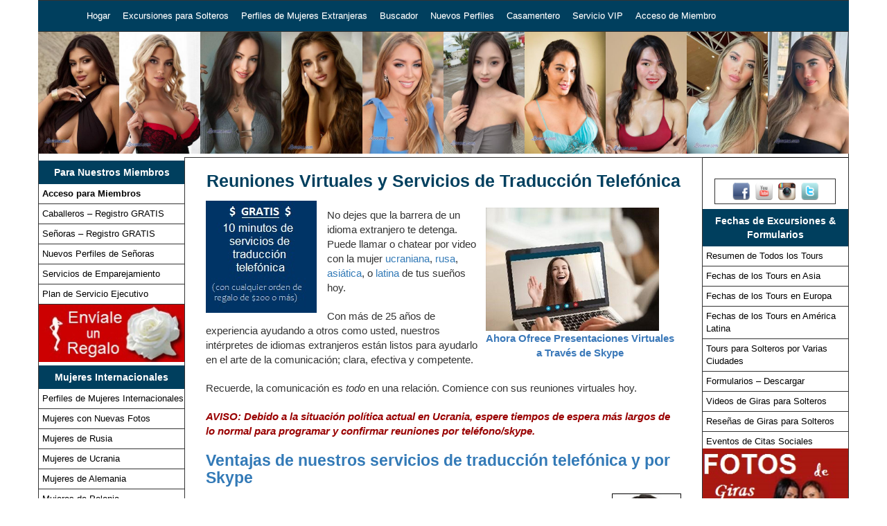

--- FILE ---
content_type: text/html
request_url: https://www.loveme.es/phone_translation/
body_size: 21704
content:
<!DOCTYPE html>
































	


	


<!--counter-->


<!--endif -->









<html lang="en">
<head>   
<title>
Reuniones virtuales y servicios de traducci&oacute;n telef&oacute;nica</title>
<meta charset="utf-8">
<meta name="viewport" content="width=device-width, initial-scale=1, shrink-to-fit=no">
<meta name="robot" content="index, follow">
<meta http-equiv="Content-Language" content="en-us" />
<meta name="description" content="No dejes que la barrera de un idioma extranjero te detenga. Puedes llamar o chatear por video con la mujer ucraniana, rusa, asi&aacute;tica o latina de tus sue&ntilde;os hoy mismo".>
<meta name="keywords" content="servicio de traducci&oacute;n telef&oacute;nica, servicios de interpretaci&oacute;n telef&oacute;nica, servicios de traducci&oacute;n, int&eacute;rprete de espa&ntilde;ol, traductor de ucraniano, traductor de chino, int&eacute;rprete de ruso, servicios de traducci&oacute;n de idiomas, reuniones virtuales">


<!-- START PUSH NOTIFICATION AREA -->


<!-- an error occurred while processing this directive -->


<!-- END PUSH NOTIFICATION AREA -->

<link rel="canonical" href="https://loveme.es/phone_translation/">

<style>
  .phone-translation-testi {
    padding: 10px;
    border: 1px solid #000;
    background: #ecf9ff;
    border-radius: 5px;
    margin: 35px 0 35px 0;
  }
  .phone-translation-testi h3 {
    background: #003f5e;
    margin: 0;
    padding: 10px;
    color: #fff;
    text-align: center;
    border-radius: 5px;
  }
  .phone-translation-testi .phone-translation-testi-box {
      background: #fff;
    padding: 15px;
    -webkit-box-shadow: 0px 2px 13px 1px rgb(173 171 173);
    -moz-box-shadow: 0px 2px 13px 1px rgba(173,171,173,1);
    box-shadow: 0px 2px 13px 1px rgb(173 171 173);
    margin: 10px 0 10px 0;

  }

  .phone-translation-testi .phone-translation-testi-box p {

  }
  .phone-translation-testi .phone-translation-testi-box a {

  }
</style>


<!-- Google Tag Manager NGT1 -->
<script>(function(w,d,s,l,i){w[l]=w[l]||[];w[l].push({'gtm.start':
new Date().getTime(),event:'gtm.js'});var f=d.getElementsByTagName(s)[0],
j=d.createElement(s),dl=l!='dataLayer'?'&l='+l:'';j.async=true;j.src=
'https://www.googletagmanager.com/gtm.js?id='+i+dl;f.parentNode.insertBefore(j,f);
})(window,document,'script','dataLayer','GTM-KF3TJH8');</script>
<!-- End Google Tag Manager -->
</head>

<body>
<!-- Google Tag Manager (noscript) -->
<noscript><iframe src="https://www.googletagmanager.com/ns.html?id=GTM-KF3TJH8"
height="0" width="0" style="display:none;visibility:hidden"></iframe></noscript>
<!-- End Google Tag Manager (noscript) -->


 
<script src="https://www.loveme.com/members/scripts/lp_track.min.js"></script>



<!-- Boostrap structure -->
<link href="/invar/ssi-common/framework.css?version=1.1" rel="stylesheet" type="text/css">
<script src="/invar/ssi-common/jscript/ddaccordion.js"></script>
<script src="/invar/ssi-common/jscript/jquery.min.js"></script>
<script src="/invar/ssi-common/jscript/framework.min.js"></script>
<!-- end Boostrap structure -->

<script>

  $(document).ready(function(){
  $(this).scrollTop(0);
  });
</script>

<link href="/imagemap/override.css" rel="stylesheet" type="text/css">
<link rel="icon" href="/favicon.ico" />

  <div class="container-fluid">
      <div class="container home-wrapper">

         <div class="row homepage-header-area">
            <div class="container homepage-header-nav">
               <div class="container homepage-main-nav primaryBGColor">
                 <!-- Static navbar -->
                   <nav class="navbar navbar-default">
                     <div class="container-fluid">
                       <div class="navbar-header">
                         <button id="top_menu_mobile_btn" type="button" class="navbar-toggle collapsed" data-toggle="collapse" data-target="#navbar" aria-expanded="false" aria-controls="navbar">
                           <span class="sr-only">Toggle navigation</span>
                           <span class="icon-bar"></span>
                           <span class="icon-bar"></span>
                           <span class="icon-bar"></span>
                         </button>
                       </div>
                       <div id="navbar" class="navbar-collapse collapse">
                         <ul class="nav navbar-nav">
                           <li><a href="/" class="primaryBGColor">Hogar</a></li>
									<li><a href="/toures/" class="primaryBGColor">Excursiones para Solteros</a></li>
									<li><a href="/women/women.htm" class="primaryBGColor">Perfiles de Mujeres Extranjeras</a></li>
									<li><a href="/women/search.htm" class="primaryBGColor">Buscador</a></li>
									<li><a href="/women/update.htm" class="primaryBGColor">Nuevos Perfiles</a></li>
									<li><a href="/automatchmaillist.shtml" class="primaryBGColor">Casamentero</a></li>
									<li><a href="/executivees" class="primaryBGColor">Servicio VIP</a></li>
									<li><a href="/invar/services/auth.php?logout" class="primaryBGColor">Acceso de Miembro</a></li>
                         </ul>
                       </div><!--/.nav-collapse -->
                     </div><!--/.container-fluid -->
                   </nav>
                </div>
            </div>
         </div>

              <style>
        .homepage-main-nav .navbar-default .navbar-nav li a::after {
            display: inline-block;
            bottom: 0;
        }
        .homepage-main-nav .navbar-default .navbar-nav li a:hover::after {
            width: 0;
        }
        .dropdown-toggle::after {
            display: inline-block;
            width: 0;
            height: 0;
            margin-left: .255em;
            vertical-align: .255em;
            content: "";
            border-top: .3em solid;
            border-right: .3em solid transparent;
            border-bottom: 0;
            border-left: .3em solid transparent;
        }
        .my_mail_count {
            background-color: red;
        }
        .dropdown-menu a.dropdown-item {
            padding-left: 25px;
            border: none;
        }
        .dropdown-item{
            padding-left: 35px;
        }

    </style>

    <script>
        function getCookieValue(name) {
            let cookies = document.cookie.split('; ');
            for (let i = 0; i < cookies.length; i++) {
                let cookie = cookies[i];
                let parts = cookie.split('=');
                if (parts[0] === name) {
                    return parts[1];
                }
            }
            return null; // Возвращает null, если cookie с указанным именем не найдено }
        }

        function isElementVisible(element) {
            if (!element) {
                return false;
            }
            // Check stiles elements
            let style = window.getComputedStyle(element);
            if (style.display === 'none' || style.visibility === 'hidden' || style.opacity === '0') {
                return false;
            }
            // Checking the position of an element relative to the viewport
            let rect = element.getBoundingClientRect();
            if (rect.bottom < 0 || rect.right < 0 || rect.top > window.innerHeight || rect.left > window.innerWidth) {
                return false;
            }
            return true;
        }

        function update_new_mail_count(){
            let elements = document.querySelectorAll('.my_mail_count');
            if (document.cookie.indexOf("udata") > 0 ) {

                // get mail count
                key = Math.floor(Math.random() * 100000000);
                let xhr = new XMLHttpRequest();
                let url = "/members/remote/?request=update_counters&_=" + key;
                xhr.open("GET", url);
                xhr.send();
                xhr.onload = () => {
                    if (xhr.status === 200) {
                        let response = JSON.parse(xhr.response);
                        if (response.result	=== "success" && response.counter > 0) {
                            elements.forEach(function(element) {
                                element.innerHTML = response.counter;
                            })
                        } else {
                            elements.forEach(function(element) {
                                element.innerHTML = "";
                            })
                        }
                    }
                };
            } else {
                elements.forEach(function(element) {
                    element.innerHTML = "";
                })
            }
        }

        // dropdown side menu
        function window_resize() {
            if (isElementVisible(top_menu_mobile_btn)) {
                if (navbar.innerHTML !== top_menu_mobile.innerHTML) {
                    navbar.innerHTML = top_menu_mobile.innerHTML;
                }
            } else {
                if (navbar.innerHTML !== top_menu_desktop.innerHTML) {
                    navbar.innerHTML = top_menu_desktop.innerHTML;
                }
            }
        }
    </script>

    <section id="top_menu_desktop" style="display: none">
        <!--place to old desktop menu-->
    </section>

    <section id="top_menu_mobile" style="display: none" >
        <ul class="nav navbar-nav">
            <li class="nav-item"><a class="nav-link" href="/">Inicio</a></li>
            <li class="nav-item dropdown">
                <a class="nav-link dropdown-toggle" href="#" id="mailbox_dropdown" role="button" data-toggle="dropdown" aria-haspopup="true" aria-expanded="false">Mi correo <span class="my_mail_count badge badge-danger"></span></a>
                <div class="dropdown-menu" aria-labelledby="mailbox_dropdown" style="width: 100%; position: inherit; background-color: transparent;">
                    <a class="dropdown-item" href="/members/member_addfunds" style="padding-left: 30px">Agregar fondos</a>
                    <a class="dropdown-item" href="/members/send" style="padding-left: 30px">Redactar nueva carta</a>
                    <a class="dropdown-item" href="/members/mailbox?folder=received" style="padding-left: 30px">Mi bandeja de entrada <span class="my_mail_count badge badge-danger"></span></a>
                    <a class="dropdown-item" href="/members/mailbox?folder=drafts&paid=off" style="padding-left: 30px">Listo para enviar</a>
                    <a class="dropdown-item" href="/members/mailbox?folder=sent" style="padding-left: 30px">Enviar mensajes</a>
                    <a class="dropdown-item" href="/members/mailbox?folder=drafts" style="padding-left: 30px">Borradores</a>
                    <a class="dropdown-item" href="/members/mailbox?folder=trash" style="padding-left: 30px">Papelera</a>
                    <a class="dropdown-item" href="/members/blocked_women" style="padding-left: 30px">Perfiles bloqueados</a>
                </div>
            </li>
            <li class="nav-item"><a class="nav-link" href="/members/women_hotlist">Mi lista de favoritos</a></li>
            <li class="nav-item dropdown">
                <a class="nav-link dropdown-toggle" href="#" id="preferences_dropdown" role="button" data-toggle="dropdown" aria-haspopup="true" aria-expanded="false">Mis preferencias</a>
                <div class="dropdown-menu" aria-labelledby="preferences_dropdown" style="width: 100%; position: inherit; background-color: transparent;">
                    <a class="dropdown-item" href="/members/member_details" style="padding-left: 30px">Mi información</a>
                    <a class="dropdown-item" href="/members/member_profile" style="padding-left: 30px">Mi Perfil</a>
                    <a class="dropdown-item" href="/members/member_photos" style="padding-left: 30px">Álbum de fotos</a>
                    <a class="dropdown-item" href="/members/crim" style="padding-left: 30px">Formulario de antecedentes personales</a>
                    <a class="dropdown-item" href="/members/member_password" style="padding-left: 30px">Cambiar contraseña</a>
                    <a class="dropdown-item" href="/members/member_balance" style="padding-left: 30px">Historial de saldo</a>
                    <a class="dropdown-item" href="/members/member_addfunds" style="padding-left: 30px">Agregar fondos</a>
                </div>
            </li>
            <li class="nav-item"><a class="nav-link" href="/tour">Viajes individuales</a></li>
            <li class="nav-item"><a class="nav-link" href="/women/women.htm">Perfiles de mujeres extranjeras</a></li>
            <li class="nav-item"><a class="nav-link" href="/women/search.htm">Motor de búsqueda</a></li>
            <li class="nav-item"><a class="nav-link" href="/women/update.htm">Nuevos perfiles</a></li>
            <li class="nav-item"><a class="nav-link" href="/information/executive/plan.shtml">Servicios V.I.P</a></li>
            <li class="nav-item"><a class="nav-link primaryBGColor profile-acc" href="/members/login/"  TARGET="_parent">Inicio de sesión de miembro</a></li>
            <li class="nav-item"><a class="nav-link primaryBGColor profile-acc-logout" href="/members/logout?cmd=logout"  TARGET="_parent">Cierre de sesión de miembro</a></li>
            <li class="nav-item dropdown">
                <a class="nav-link dropdown-toggle" href="#" id="lang-select-dropdownMenu1" role="button" data-toggle="dropdown" aria-haspopup="true" aria-expanded="false">Select Language</a>
                <div class="dropdown-menu" aria-labelledby="mailbox_dropdown" style="width: 100%; position: inherit; background-color: transparent; ">
                    <a href="https://loveme.com/" class="dropdown-item" style="padding-left: 20px"><span style="margin-right:10px"><img src="/invar/upcoming/img/usa.gif" alt="English Language" width="20" height="16"></span>English</a>
                    <a href="https://loveme.eu/" class="dropdown-item" style="padding-left: 20px"><span style="margin-right:10px"><img src="/invar/upcoming/img/germany.png" alt="German Language" width="20" height="20"></span>German</a>
                    <a href="https://loveme.es/" class="dropdown-item" style="padding-left: 20px"><span style="margin-right:10px"><img src="/invar/upcoming/img/spain.png" alt="Spanish Language" width="20" height="20"></span>Spain</a>
                    <a href="https://fr.loveme.com/" class="dropdown-item" style="padding-left: 20px"><span style="margin-right:10px"><img src="/invar/upcoming/img/france.png" alt="French Language" width="20" height="20"></span>French</a>
                    <a href="https://it.loveme.com/" class="dropdown-item" style="padding-left: 20px"><span style="margin-right:10px"><img src="/invar/upcoming/img/italy.png" alt="Italian Language" width="20" height="20"></span>Italian</a>
                    <a href="https://pt.loveme.com/" class="dropdown-item" style="padding-left: 20px"><span style="margin-right:10px"><img src="/invar/upcoming/img/portugal.png" alt="Portuguese Language" width="20" height="20"></span>Portuguese</a>
                    <a href="https://nl.loveme.com/" class="dropdown-item" style="padding-left: 20px"><span style="margin-right:10px"><img src="/invar/upcoming/img/netherland.png" alt="Dutch Language" width="20" height="16"></span>Dutch</a>
                    <a href="https://jp.loveme.com/" class="dropdown-item" style="padding-left: 20px"><span style="margin-right:10px"><img src="/invar/upcoming/img/japan.png" alt="Japanese Language" width="22" height="20"></span>Japanese</a>
                    <a href="https://cn.loveme.com/" class="dropdown-item" style="padding-left: 20px"><span style="margin-right:10px"><img src="/invar/upcoming/img/china.png" alt="Chinese Language" width="20" height="20"></span>Chinese</a>
                </a>
            </li>
            <!-- <li class="nav-item">
                <div class="dropdown lang-select">
                <button class="btn btn-default dropdown-toggle" type="button" id="lang-select-dropdownMenu1" data-toggle="dropdown" aria-haspopup="true" aria-expanded="true">
                    Select Language
                </button>
                <ul class="dropdown-menu lang-select-menu" aria-labelledby="lang-select-dropdownMenu1">
                    <li class="nav-item"><span><img src="/invar/upcoming/img/usa.gif" alt="English Language" width="20" height="16"></span><a href="https://loveme.com/">English</a></li>
                    <li role="separator" class="divider"></li>
                    <li class="nav-item"><span><img src="/invar/upcoming/img/germany.png" alt="German Language" width="20" height="20"></span><a href="https://loveme.eu/">German</a></li>
                    <li role="separator" class="divider"></li>
                    <li class="nav-item"><span><img src="/invar/upcoming/img/spain.png" alt="Spanish Language" width="20" height="20"></span><a href="https://loveme.es/">Spain</a></li>
                    <li role="separator" class="divider"></li>
                    <li class="nav-item"><span><img src="/invar/upcoming/img/france.png" alt="French Language" width="20" height="20"></span><a href="https://fr.loveme.com/">French</a></li>
                    <li role="separator" class="divider"></li>
                    <li class="nav-item"><span><img src="/invar/upcoming/img/italy.png" alt="Italian Language" width="20" height="20"></span><a href="https://it.loveme.com/">Italian</a></li>
                    <li role="separator" class="divider"></li>
                    <li class="nav-item"><span><img src="/invar/upcoming/img/portugal.png" alt="Portuguese Language" width="20" height="20"></span><a href="https://pt.loveme.com/">Portuguese</a></li>
                    <li role="separator" class="divider"></li>
                    <li class="nav-item"><span><img src="/invar/upcoming/img/netherland.png" alt="Dutch Language" width="20" height="16"></span><a href="https://nl.loveme.com/">Dutch</a></li>
                    <li role="separator" class="divider"></li>
                    <li class="nav-item"><span><img src="/invar/upcoming/img/japan.png" alt="Japanese Language" width="22" height="20"></span><a href="https://jp.loveme.com/">Japanese</a></li>
                    <li role="separator" class="divider"></li>
                    <li class="nav-item"><span><img src="/invar/upcoming/img/china.png" alt="Chinese Language" width="20" height="20"></span><a href="https://cn.loveme.com/">Chinese</a></li>
                    
                </ul>
                </div>
            </li> -->
        </ul>
    </section>

<script>
    // init visible menu
    let top_menu_mobile_btn = document.getElementById('top_menu_mobile_btn');
    let top_menu_desktop = document.getElementById('top_menu_desktop');
    let top_menu_mobile = document.getElementById('top_menu_mobile');
    let navbar = document.getElementById('navbar');

    if (top_menu_mobile_btn !== undefined && top_menu_desktop !== undefined && top_menu_mobile !== undefined && navbar !== undefined) {
        // save old desktop menu
        top_menu_desktop.innerHTML = navbar.innerHTML;

        // start menu rotator
        //if (getCookieValue("_USR[logins_email]") === 'od130373ppa%40ukr.net' || getCookieValue("_USR[logins_email]") === 'dontes2007%40ukr.net') {
            window_resize();
            update_new_mail_count();
            window.addEventListener('resize', function () {
                window_resize()
            });
        //}
    }

    $(document).ready(function() {

        //IF the visitor is logged-in and page is not woman profile, then show logout button and remove fixed bottom button.
        //ELSE hide logout button.

        if (document.cookie.indexOf("udata") > 0 ) {
            $( ".profile-acc-logout" ).show();
            $( ".profile-acc" ).hide();

            if (!isElementVisible(document.querySelector('.womens-profile-content-area'))) { // if is not a woman profile page
                $( ".mobile-fixed-buttons" ).hide();
            }
        } else {
            $( ".profile-acc-logout" ).hide();
            $( ".profile-acc" ).show();

        }

        $('#mobile-closeBtn').on('click', function(e) {
            $('.mobile-fixed-buttons').remove();
        });

    });

</script>


          <!-- mobile video section -->

         <div class="mobile-video-section">
            <p>Encuentra a tu Hermosa Futura Novia en el Extranjero<span>&iexcl;Mira qui&eacute;n puede estar interesada en ti GRATIS!</span></p>

            <a href="https://www.youtube.com/watch?v=-TjlfKaH7vw" data-lity><img src="https://loveme.com/loveme-main-video.jpg" border="0" alt="Loveme Main Video" class="img-responsive center-block" /></a>

            <h4>Mira nuestro Emocionante Video de Introducci&oacute;n</h4>

         </div>

         <div class="mobile-fixed-buttons">
            <a href="/members/signup">Registrar</a>
            <a href="/members/login?_RETURN=https%3A%2F%2Fwww.loveme.com%2Fmembers%2F">Iniciar Sesi&oacute;n</a>
          </div>

         <!-- end mobile video section -->

         

         <div class="row homepage-banner-area2">
            <div class="img-zoom2 homepage-img-rotator-area-new">
              <ul class="list-inline">
                	<li><a href="/mp/info58.htm" class="update-link"><img src="/mp/p58-1.jpg" title="Data &uacute;nicas mulheres ucraniano" alt="Data &uacute;nicas mulheres ucraniano"></a></li>
	<li><a href="/mp/info44.htm" class="update-link"><img src="/mp/p44-1.jpg" title="Data &uacute;nicas mulheres ucraniano" alt="Data &uacute;nicas mulheres ucraniano"></a></li>
	<li><a href="/mp/info47.htm" class="update-link"><img src="/mp/p47-1.jpg" title="Data &uacute;nicas mulheres ucraniano" alt="Data &uacute;nicas mulheres ucraniano"></a></li>
	<li><a href="/mp/info45.htm" class="update-link"><img src="/mp/p45-1.jpg" title="Data &uacute;nicas mulheres ucraniano" alt="Data &uacute;nicas mulheres ucraniano"></a></li>
	<li><a href="/mp/info57.htm" class="update-link"><img src="/mp/p57-1.jpg" title="Data &uacute;nicas mulheres ucraniano" alt="Data &uacute;nicas mulheres ucraniano"></a></li>

                	<li><a href="/mp/info74.htm" class="update-link"><img src="/mp/p74-1.jpg" title="Data Mulheres asi&aacute;ticas solteiras" alt="Data Mulheres asi&aacute;ticas solteiras"></a></li>
	<li><a href="/mp/info80.htm" class="update-link"><img src="/mp/p80-1.jpg" title="Data Mulheres asi&aacute;ticas solteiras" alt="Data Mulheres asi&aacute;ticas solteiras"></a></li>

                	<li><a href="/mp/info646.htm" class="update-link"><img src="/mp/p646-1.jpg" title="Data &uacute;nicas mulheres Philippine" alt="Data &uacute;nicas mulheres Philippine"></a></li>

                
                	<li><a href="/mp/info90.htm" class="update-link"><img src="/mp/p90-1.jpg" title="Data Solteira Latina Mulher" alt="Data Solteira Latina Mulher"></a></li>
	<li><a href="/mp/info96.htm" class="update-link"><img src="/mp/p96-1.jpg" title="Data Solteira Latina Mulher" alt="Data Solteira Latina Mulher"></a></li>

              </ul>
            </div>
         </div>


         <div class="row mobile-women-links">
            <ul class="list-inline">
              <li><a href="/women/ukraine/ukraine-women.htm">Europa</a></li>
              <li><a href="/mp/asian-women.htm">Asia</a></li>
              <li><a href="/mp/latin-women.htm">Am&eacute;rica Latina</a></li>
            </ul>
         </div>


         <!-- Mobile Sidebar Area -->
                  <div class="mobile-sidebar-area">



                    <div class="panel-group mobile-sidebar-panel">
                      <div class="panel panel-default">
                        <div class="panel-heading">
                          <h4 class="panel-title">
                            Men&uacute; Principal
                            <a data-toggle="collapse" href="#sidebar-collapse">
                            <img src="/imagemap/sidebar-collapse-icon.png" alt="sidebar collapse icon" style="right: 25px;" />
                            </a>
                          </h4>
                        </div>
                        <div id="sidebar-collapse" class="panel-collapse collapse">
                          <div class="panel-body">
                            
                            <div class="technology primaryBGColor">Para Nuestros Miembros</div>
                              <div class="thelanguage">
                                <ul>
                                   <li><a href="/invar/services/member/" title="Iniciar sesi&oacute;n"><strong>Acceso para Miembros</strong></a></li>
                                   <li><a href="/invar/services/sign.php?" alt="Caballeros &ndash; Registro GRATIS" title="Caballeros &ndash; Registro Gratis">Caballeros &ndash; Registro GRATIS</a></li>
                                   <li><a href="/registration/onlineform_eng.shtml" alt="Se&ntilde;oras &ndash; Registro GRATIS" title="Se&ntilde;oras &ndash; Registro Gratis">Se&ntilde;oras &ndash; Registro GRATIS</a></li>
                                   <li><a href="/women/update.htm" alt="Nuevos Perfiles" title="Nuevos Perfiles de Se&ntilde;oras">Nuevos Perfiles de Se&ntilde;oras</a></li>
                                   <li><a href="/matchmaker-services.html" alt="Servicios de Emparejamiento" title="Buscando la pareja perfecta? Pruebe nuestros fant&aacute;sticos servicios de Emparejamiento">Servicios de Emparejamiento</a> </li>
                                   <li><a href="/executivees" alt="Plan de Servicio Ejecutivo" title="Nuestro servicio de emparejamiento ejecutiva es adecuado para hombres que desean un servicio personalizado e integral.">Plan de Servicio Ejecutivo</a></li>
                                
                                </ul>
                              </div>


                              <div class="technology primaryBGColor">Mujeres Internacionales</div>
                              <div class="thelanguage">
                                <ul>
                                  <li><a href="/women/women.htm" alt="Perfiles de Mujeres Internacionales" title="Mujeres hermosas - &iexcl;Vea nuestros perfiles para mujeres extranjeras!">Perfiles de Mujeres Internacionales</a></li>
                                  <li><a href="/women/newphotos.htm" alt="Mujeres con Nuevas Fotos" title="Nuestras &uacute;ltimas fotos de mujeres hermosas">Mujeres con Nuevas Fotos</a></li>
                                  <li><a href="/women/russian/russian-women.htm" alt="Mujeres de Rusia" title="Mujeres hermosas de Rusia">Mujeres de Rusia</a></li>
                                  <li><a href="/women/ukraine/ukraine-women.htm" alt="Mujeres de Ucrania" title="Mujeres de Ucrania">Mujeres de Ucrania</a></li>
                                  <li><a href="/women/germany/german-women.htm" alt="Mujeres de Alemania" title="Mujeres de Alemania">Mujeres de Alemania</a></li>
                                  <li><a href="/women/poland/poland-women.htm" alt="Mujeres de Polonia" title="Mujeres de Polonia">Mujeres de Polonia</a></li>
                                  <li><a href="/mp/latin-women.htm" alt="Mujeres Latinoamericanas" title="Mujeres hermosas de latinoamerica">Mujeres Latinoamericanas</a></li>
                                  <li><a href="/mp/asian-women.htm" alt="Mujeres Asi&aacute;ticas" title="Mujeres de China, Tailandia, Filipinas y m&aacute;s">Mujeres Asi&aacute;ticas</a></li>
                                  <li><a href="/women/chinese/chinese-women.htm" alt="Mujeres Chinas" title="Mujeres hermosas de China">Mujeres Chinas</a></li>
                                  <li><a href="/women/colombian/colombian-women.htm" alt="Mujeres Colombianas" title="Nuestras mujeres colombianas son siempre las favoritas de los hombres">Mujeres Colombianas</a></li>
                                  <li><a href="/women/philippines/philippines-women.htm" alt="Mujeres Filipinas" title="Mujeres filipinas de Ceb&uacute; y m&aacute;s">Mujeres Filipinas</a></li>
                                  <li><a href="/women/thailand/thailand-women.htm" alt="Mujeres Tailandesas" title="Mujeres Tailandesas">Mujeres Tailandesas</a></li>
                                  <li><a href="/women/vietnamese-women/vietnamese-women.htm" alt="Mujeres Vietnamitas" title="Mujeres Vietnamitas">Mujeres Vietnamitas</a></li>
                                  <li><a href="/mp/video.htm" alt="Mujeres con Videos" title="Videos de mujeres hermosas">Mujeres con Videos</a></li>
                                  <li><a href="/women/sexy-women/sexy-women.htm" alt="Las 1000 Mujeres m&aacute;s Atractivas" title="Nuestras 1000 Mujeres m&aacute;s Sexys">Las 1000 Mujeres m&aacute;s Atractivas</a></li>
                                  <li><a href="/women/search.htm" alt="B&uacute;squeda Detallada de Mujeres" title="Si est&aacute; buscando la forma m&aacute;s f&aacute;cil de buscar mujeres sexys, esta es">B&uacute;squeda Detallada de Mujeres</a></li>
                                </ul>
                              </div>


                              <div class="technology primaryBGColor">Fechas de Excursiones &amp; Formularios</div>
                              <div class="thelanguage">
                                <ul>
                                  <li><a href="/toures/" alt="Resumen de Todos los Tours" title="&Iacute;ndice de Todos los tours">Resumen de Todos los Tours</a></li>
                                  <li><a href="/toures/order/asian-tour-order.shtml" alt="Fechas de los Tours en Asia" title="Fechas de los tours a Cebu Davao Filipinas Shenzhen China Bangkok Tailandia y m&aacute;s">Fechas de los Tours en Asia</a></li>
                                  <li><a href="/toures/order/order.shtml" alt="Fechas de los Tours para solteros europeos "title =" Fechas de los tours a Kiev Odessa Poltava Kherson Kharkov y m&aacute;s">Fechas de los Tours en Europa</a></li>
                                  <li><a href="/toures/order/latin-tour-order.shtml" alt="Fechas de los Tours en Am&eacute;rica Latina" title="Fechas de los tours a Medell&iacute;n Cartagena Colombia Lima Per&uacute; Costa Rica y m&aacute;s">Fechas de los Tours en Am&eacute;rica Latina</a></li> 
                                  <li><a href="/dual.shtml" alt="Tours para Solteros por Varias Ciudades" title="Si no puede decidir qu&eacute; ciudad visitar, puede experimentar dos, tres o incluso cuatro ciudades m&aacute;gicas llenas de hermosas mujeres extranjeras, todo como parte de un recorrido..">Tours para Solteros por Varias Ciudades</a></li>
                                  <li><a href="/tourformses/index.html/ " alt="Formularios &ndash; Descargar" title="Descargar formularios">Formularios &ndash; Descargar</a></li>  
                                  <li><a href="/media/library/videos.html" alt="Testimonios de giras" title="&iquest;Quieres saber sobre nuestras giras? T&oacute;malo de nuestros miembros con sus Testimonios de giras">Videos de Giras para Solteros</a ></li>
                                  <li><a href="/reviews.html" alt="Reseñas de giras para solteros" title="&iquest;Quieres saber sobre nuestras giras? T&oacute;malo de nuestros miembros con sus Reseñas de giras para solteros">Rese&ntilde;as de Giras para Solteros</a ></li>
                                  <li><a href="/international-dating-socials.html" alt="&iquest;Qu&eacute; es International Dating Socials?" title="&iquest;Qu&eacute; es International Dating Socials? - una de las muchas formas en que lo ayudamos a encontrar a esa mujer extranjera soltera especial es patrocinar tres grandes reuniones sociales, a las que asisten cientos de mujeres atractivas, inteligentes y muy elegibles del &aacute;rea de la gira" >Eventos de Citas Sociales</a></li>
                                </ul>
                              </div>


                              


                              


                                <div class="technology primaryBGColor">Herramientas para Ayudar</div>
                                  <div class="thelanguage">
                                    <ul>
                                      <li><a href="/phone_translation.html" alt="Servicio de Interpretaci&oacute;n en Vivo" title="Comunicarse con mujeres extranjeras a trav&eacute;s de un int&eacute;rprete de ruso o ucraniano en vivo u otro int&eacute;rprete de idioma extranjero">Servicio de Interpretaci&oacute;n en Vivo</a></li>                      
                                      <li><a href="/email/" alt="Correo Urgente" title="P&oacute;ngase en contacto con mujeres hermosas por correo urgente">Correo Urgente</a></li>
                                      <li><a href="/prg2b9.shtml" alt="Consejos para Escribir Cartas" title="Consejos para escribir cartas para nuestros miembros">Consejos para Escribir Cartas</a></li>
                                      <li><a href="/prgb10.shtml" alt="Unos Consejos Buenos" title="Hemos estado haciendo esto durante d&eacute;cadas, as&iacute; que aqu&iacute; tienes algunos buenos consejos">Unos Consejos Buenos</a></li>
                                      <li><a href="/automatchmaillist.shtml" alt="Actualizaciones Autom&aacute;ticas" title="Con actualizaciones autom&aacute;ticas, nuestros miembros reciben actualizaciones semanales seg&uacute;n sus propios criterios.">Actualizaciones Autom&aacute;ticas</a></li>
                                    </ul>
                                  </div>




                                <div class="technology primaryBGColor">Sobre nuestros Servicios</div>
                                  <div class="thelanguage">
                                    <ul>
                                        <li><a href="/dnfl.html" alt="About AFA" title="Todo lo que quieres saber sobre AFA / Daily News for Love">Sobre A Foreign Affair</a></li>
                                        <li><a href="/how-to-meet-women.html" alt="C&oacute;mo Funciona nuestro Servicio" title="Aqu&iacute; puede conocer c&oacute;mo funciona nuestro servicio">C&oacute;mo Funciona nuestro Servicio</a></li>
                                        <li><a href="/how-to-correspond-with-women.html" alt="C&oacute;mo Utilizar nuestro Servicio" title="Esta es la mejor forma de utilizar nuestro servicio.">C&oacute;mo Utilizar nuestro Servicio</a></li>
                                        <li><a href="/members/terms" alt="Condiciones &amp; T&eacute;rminos de Servicio" title="T&eacute;rminos y condiciones generales para el uso de nuestro servicio">Condiciones &amp; T&eacute;rminos de Servicio</a></li>
                                        <!-- <li><a href="/commitment-to-excellence.html" alt="Commitment To Excellence" title="Read about The AFA Commitment To Excellence">Commitment To Excellence</a></li>  -->
                                        <li><a href="/privacy.shtml" alt="Pol&iacute;tica de Privacidad" title="La pol&iacute;tica de privacidad de AFA">Pol&iacute;tica de Privacidad</a></li>
                                        <li><a href="/media.shtml" alt="Cobertura Medi&aacute;tica" title="Todas las cosas buenas que dicen los medios sobre AFA">Cobertura Medi&aacute;tica</a></li>
                                        <li><a href="/faq.shtml" alt="Preguntas Frecuentes y Soluci&oacute;n de Problemas" title="Preguntas frecuentes sobre un asunto en el extranjero">Preguntas Frecuentes y Soluci&oacute;n de Problemas</a></li>
                                        <li><a href="/b-board.shtml" alt="Referencias de Servicio" title="Testimonios muy interesantes de nuestros miembros - vale la pena su tiempo">Referencias de Servicio</a></li>
                                        <li><a href="/interviewes/index.htm" alt="Entrevistas a Miembros" title="Consulte las entrevistas con algunos de nuestros miembros">Entrevistas a Miembros</a></li>
                                        <li><a href="/survey.shtml" alt="Encuesta de Servicio al Cliente" title="Responda nuestra encuesta de servicio al cliente">Encuesta de Servicio al Cliente</a></li>
                                    </ul>
                                  </div>


                                <div class="technology primaryBGColor">Los Varios</div>
                                  <div class="thelanguage">
                                    <ul>
                                        <li><a href="/Maria_Boettcher.html" alt="Su Entrenador de Citas" title="&iquest;Necesitas mejorar tus habilidades para las citas? Visite a nuestra entrenadora de citas, Mar&iacute;a">Su Entrenador de Citas</a></li>
                                        <li><a href="/MTV-Sex-2K.html" alt="Noticias de MTV" title="MTV present&oacute; AFA en 2003 - Aqu&iacute; est&aacute; el video">Noticias de MTV</a></li>
                                        <li><a href="/women/engaged.htm" alt="Mediadas - Casadas y Mujeres Comprometidas" title="Nuestro servicio realmente une a las personas: conv&eacute;nzase con nuestra &uacute;ltima promesa">Mediadas - Casadas y Mujeres Comprometidas</a></li>
                                        <li><a href="/interraciales/interracial.htm" alt="Preguntas Sobre Relaciones Interculturales" title="Los problemas con las citas pueden variar de un pa&iacute;s a otro; lea m&aacute;s sobre los problemas con las citas interraciales">Preguntas Sobre Relaciones Interculturales</a></li> 
                                        <li><a href="/dream-tours.html" alt="Viajes de Ensue&ntilde;o" title="Todos nuestros tours son geniales, &iexcl;pero tambi&eacute;n est&aacute;n nuestros tours de ensue&ntilde;o! &iexcl;GUAUU!">Viajes de Ensue&ntilde;o</a></li>                     
                                      </ul>
                                  </div>


                                <div class="technology primaryBGColor">Apartamentos en Ciudades Extranjeras</div>
                                  <div class="thelanguage">
                                    <ul>
                                      <li><a href="/apartmentes/petersburg-apartments/" alt="Apartamentos en San Petersburgo "title =" Apartamentos en San Petersburgo "> Apartamentos en San Petersburgo</a></li> 
                                      <li><a href="/apartmentes/kiev-apartments/" alt="Apartamentos en Kiev "title =" Apartamentos en Kiev "> Apartamentos en Kiev</a></li> 
                                      <li><a href="/apartmentes/odessa-apartments/" alt="Apartamentos en Odessa "title =" Aqu&iacute; est&aacute;n nuestros apartamentos en Odessa "> Apartamentos en Odessa</a></li> 
                                      <li><a href="/apartmentes/lugansk-apartments/" alt="Apartamentos en Lugansk "title =" Apartamentos en Lugansk "> Apartamentos en Lugansk</a></li>
                                      <li><a href="/apartmentes/cartagena-apartments/" alt="Apartamentos Cartagena "title =" Apartamentos Cartagena "> Apartamentos en Cartagena</a></li> 
                                      <li><a href="/apartmentes/medellin-apartments/" alt="Apartamentos Medell&iacute;n "title =" Apartamentos Medell&iacute;n "> Apartamentos en Medell&iacute;n</a></li>
                                    </ul>
                                  </div>


                                <!-- <div class="technology primaryBGColor">Special Tour Events</div>
                                  <div class="thelanguage">
                                    <div class="homepage-left-sidebar-special-tours">
                                      <a alt="Ukraine Ski Trip" title="Our Ukrainian Ski Trip is a great time"  href="/skiing/skiing.html"><img src="/img/events/special-tour-events-skiing.jpg" alt="Event Image Ski Trip" /></a>
                                      <a alt="Miss Colombia Tour" title="What can be better than partying in Cartagena and enjoying the Miss Colombia Tour?"  href="/tour/cartagena/Miss-Colombia-tour.htm"><img src="/img/events/special-tour-events-miss-colombia.jpg" alt="Event Image Miss Colombia" /></a>
                                      <a alt="Scuba Diving Tour" title="Scuba Diving by day and than partying with hundreds of beautiful women by night in the Philippines"  href="/scuba-diving/scuba-diving.html"><img src="/img/events/special-tour-events-scuba-diving.jpg" alt="Event Image Scuba Diving" /></a>
                                    </div>
                                  </div> -->



                          </div>
                          
                        </div>
                      </div>
                    </div>


                    



                  </div>

                  <!-- End Mobile Sidebar Area -->

         <div class="homepage-main-content-area home-content-flex">
            <div class="col-lg-2 homepage-left-sidebar home-content-flexbox1 desktop-sidebar">
                 <div class="homepage-sidebar-area">
                    <p>Para Nuestros Miembros</p>
                    <ul>
                       <li><a href="/invar/services/member/" title="Iniciar sesi&oacute;n"><strong>Acceso para Miembros</strong></a></li>
                       <li><a href="/invar/services/sign.php?" alt="Caballeros &ndash; Registro GRATIS" title="Caballeros &ndash; Registro Gratis">Caballeros &ndash; Registro GRATIS</a></li>
                       <li><a href="/registration/onlineform_eng.shtml" alt="Se&ntilde;oras &ndash; Registro GRATIS" title="Se&ntilde;oras &ndash; Registro Gratis">Se&ntilde;oras &ndash; Registro GRATIS</a></li>
                       <li><a href="/women/update.htm" alt="Nuevos Perfiles" title="Nuevos Perfiles de Se&ntilde;oras">Nuevos Perfiles de Se&ntilde;oras</a></li>
                       <li><a href="/matchmaker-services.html" alt="Servicios de Emparejamiento" title="Buscando la pareja perfecta? Pruebe nuestros fant&aacute;sticos servicios de Emparejamiento">Servicios de Emparejamiento</a> </li>
                       <li><a href="/executivees" alt="Plan de Servicio Ejecutivo" title="Nuestro servicio de emparejamiento ejecutiva es adecuado para hombres que desean un servicio personalizado e integral.">Plan de Servicio Ejecutivo</a></li>
                    
                    </ul>
                 </div>

                 <div class="homepage-send-gift">
                   <!--<a alt="Servi&ccedil;os de Presentes" title="De flores e doces a outros presentes amorosos que aquecer&atilde;o seu cora&ccedil;&atilde;o"  href="/giftes/"><img src="/gifts/img/banner-menu-christm-1.jpg" /></a>
						 <a alt="Servi&ccedil;os de Presentes" title="De flores e doces a outros presentes amorosos que aquecer&atilde;o seu cora&ccedil;&atilde;o"  href="/giftes/"><img src="/gifts/img/womensday-icon-1210.jpg"/></a>-->
						 <a alt="Servicio de obsequios "title =" Desde flores y dulces hasta otros obsequios amorosos que calentar&aacute;n tu coraz&oacute;n"  href="/giftes/"><img src="/img/normal-gift.jpg" /></a>
						 <!--<a alt="Servi&ccedil;os de Presentes" title="De flores e doces a outros presentes amorosos que aquecer&atilde;o seu cora&ccedil;&atilde;o"  href="/giftes/"><img src="/gifts/img/vday-icon-1280.jpg" /></a>-->						 
                 </div>

                 <div class="homepage-sidebar-area">
                    <p>Mujeres Internacionales</p>
                    <ul>
                      <li><a href="/women/women.htm" alt="Perfiles de Mujeres Internacionales" title="Mujeres hermosas - &iexcl;Vea nuestros perfiles para mujeres extranjeras!">Perfiles de Mujeres Internacionales</a></li>
                      <li><a href="/women/newphotos.htm" alt="Mujeres con Nuevas Fotos" title="Nuestras &uacute;ltimas fotos de mujeres hermosas">Mujeres con Nuevas Fotos</a></li>
                      <li><a href="/women/russian/russian-women.htm" alt="Mujeres de Rusia" title="Mujeres hermosas de Rusia">Mujeres de Rusia</a></li>
                      <li><a href="/women/ukraine/ukraine-women.htm" alt="Mujeres de Ucrania" title="Mujeres de Ucrania">Mujeres de Ucrania</a></li>
					  <li><a href="/women/germany/german-women.htm" alt="Mujeres de Alemania" title="Mujeres de Alemania">Mujeres de Alemania</a></li>
					  <li><a href="/women/poland/poland-women.htm" alt="Mujeres de Polonia" title="Mujeres de Polonia">Mujeres de Polonia</a></li>
                      <li><a href="/mp/latin-women.htm" alt="Mujeres Latinoamericanas" title="Mujeres hermosas de latinoamerica">Mujeres Latinoamericanas</a></li>
                      <li><a href="/mp/asian-women.htm" alt="Mujeres Asi&aacute;ticas" title="Mujeres de China, Tailandia, Filipinas y m&aacute;s">Mujeres Asi&aacute;ticas</a></li>
                      <li><a href="/women/chinese/chinese-women.htm" alt="Mujeres Chinas" title="Mujeres hermosas de China">Mujeres Chinas</a></li>
                      <li><a href="/women/colombian/colombian-women.htm" alt="Mujeres Colombianas" title="Nuestras mujeres colombianas son siempre las favoritas de los hombres">Mujeres Colombianas</a></li>
                      <li><a href="/women/philippines/philippines-women.htm" alt="Mujeres Filipinas" title="Mujeres filipinas de Ceb&uacute; y m&aacute;s">Mujeres Filipinas</a></li>
					  <li><a href="/women/thailand/thailand-women.htm" alt="Mujeres Tailandesas" title="Mujeres Tailandesas">Mujeres Tailandesas</a></li>
					  <li><a href="/women/vietnamese-women/vietnamese-women.htm" alt="Mujeres Vietnamitas" title="Mujeres Vietnamitas">Mujeres Vietnamitas</a></li>
                      <li><a href="/mp/video.htm" alt="Mujeres con Videos" title="Videos de mujeres hermosas">Mujeres con Videos</a></li>
                      <li><a href="/women/sexy-women/sexy-women.htm" alt="Las 1000 Mujeres m&aacute;s Atractivas" title="Nuestras 1000 Mujeres m&aacute;s Sexys">Las 1000 Mujeres m&aacute;s Atractivas</a></li>
                      <li><a href="/women/search.htm" alt="B&uacute;squeda Detallada de Mujeres" title="Si est&aacute; buscando la forma m&aacute;s f&aacute;cil de buscar mujeres sexys, esta es">B&uacute;squeda Detallada de Mujeres</a></li>
                    </ul>

                    <div class="homepage-search-by-id">
                      <form action="/cgi-bin/idsearch.pl" method="POST" name="id">
                        <h5>B&uacute;squeda de Identificaci&oacute;n</h5> 
                        <input type="text" name="id number" id="searchid" maxlength="8" placeholder="Ingrese ID">
                        
                        <br />
                        <input class="homepage-search-by-id-submit-btn" type="submit" value="B&uacute;squeda de Perfil">

                        </form>
                        
                    </div>
                 </div>

                 <div class="homepage-sidebar-area">
                    <p>Herramientas para Ayudar</p>
                    <ul>
                      <li><a href="/phone_translation.html" alt="Servicio de Interpretaci&oacute;n en Vivo" title="Comunicarse con mujeres extranjeras a trav&eacute;s de un int&eacute;rprete de ruso o ucraniano en vivo u otro int&eacute;rprete de idioma extranjero">Servicio de Interpretaci&oacute;n en Vivo</a></li>                      
                      <li><a href="/email/" alt="Correo Urgente" title="P&oacute;ngase en contacto con mujeres hermosas por correo urgente">Correo Urgente</a></li>
                      <li><a href="/prg2b9.shtml" alt="Consejos para Escribir Cartas" title="Consejos para escribir cartas para nuestros miembros">Consejos para Escribir Cartas</a></li>
                      <li><a href="/prgb10.shtml" alt="Unos Consejos Buenos" title="Hemos estado haciendo esto durante d&eacute;cadas, as&iacute; que aqu&iacute; tienes algunos buenos consejos">Unos Consejos Buenos</a></li>
                      <li><a href="/automatchmaillist.shtml" alt="Actualizaciones Autom&aacute;ticas" title="Con actualizaciones autom&aacute;ticas, nuestros miembros reciben actualizaciones semanales seg&uacute;n sus propios criterios.">Actualizaciones Autom&aacute;ticas</a></li>
                    </ul>
                 </div>

                 <div class="homepage-sidebar-area">
                    <p>Sobre nuestros Servicios</p>
                    <ul>
                      <li><a href="/dnfl.html" alt="About AFA" title="Todo lo que quieres saber sobre AFA / Daily News for Love">Sobre A Foreign Affair</a></li>
                      <li><a href="/how-to-meet-women.html" alt="C&oacute;mo Funciona nuestro Servicio" title="Aqu&iacute; puede conocer c&oacute;mo funciona nuestro servicio">C&oacute;mo Funciona nuestro Servicio</a></li>
                      <li><a href="/how-to-correspond-with-women.html" alt="C&oacute;mo Utilizar nuestro Servicio" title="Esta es la mejor forma de utilizar nuestro servicio.">C&oacute;mo Utilizar nuestro Servicio</a></li>
                      <li><a href="/members/terms" alt="Condiciones &amp; T&eacute;rminos de Servicio" title="T&eacute;rminos y condiciones generales para el uso de nuestro servicio">Condiciones &amp; T&eacute;rminos de Servicio</a></li>
                      <li><a href="/commitment-to-excellence.html" alt="Compromiso con la Excelencia" title="Lea sobre el Compromiso con la Excelencia de la AFA">Compromiso con la Excelencia</a></li>
                      <li><a href="/privacy.shtml" alt="Pol&iacute;tica de Privacidad" title="La pol&iacute;tica de privacidad de AFA">Pol&iacute;tica de Privacidad</a></li>
                      <li><a href="/media.shtml" alt="Cobertura Medi&aacute;tica" title="Todas las cosas buenas que dicen los medios sobre AFA">Cobertura Medi&aacute;tica</a></li>
                      <li><a href="/faq.shtml" alt="Preguntas Frecuentes y Soluci&oacute;n de Problemas" title="Preguntas frecuentes sobre un asunto en el extranjero">Preguntas Frecuentes y Soluci&oacute;n de Problemas</a></li>
                      <li><a href="/b-board.shtml" alt="Referencias de Servicio" title="Testimonios muy interesantes de nuestros miembros - vale la pena su tiempo">Referencias de Servicio</a></li>
                      <li><a href="/interviewes/index.htm" alt="Entrevistas a Miembros" title="Consulte las entrevistas con algunos de nuestros miembros">Entrevistas a Miembros</a></li>
                      <li><a href="/survey.shtml" alt="Encuesta de Servicio al Cliente" title="Responda nuestra encuesta de servicio al cliente">Encuesta de Servicio al Cliente</a></li>
                    </ul>
                 </div>

                 <div class="homepage-sidebar-area">
                    <p>Los Varios</p>
                    <ul>
                      <li><a href="/Maria_Boettcher.html" alt="Su Entrenador de Citas" title="&iquest;Necesitas mejorar tus habilidades para las citas? Visite a nuestra entrenadora de citas, Mar&iacute;a">Su Entrenador de Citas</a></li>
                      <!-- <li><a href="/afadvd" alt="Tour DVD" title="Take a look at our Tour DVD - you will not be disappointed">Tour DVD</a></li> -->
                      <li><a href="/MTV-Sex-2K.html" alt="Noticias de MTV" title="MTV present&oacute; AFA en 2003 - Aqu&iacute; est&aacute; el video">Noticias de MTV</a></li>
                      <li><a href="/women/engaged.htm" alt="Mediadas - Casadas y Mujeres Comprometidas" title="Nuestro servicio realmente une a las personas: conv&eacute;nzase con nuestra &uacute;ltima promesa">Mediadas - Casadas y Mujeres Comprometidas</a></li>
                      <li><a href="/interraciales/interracial.htm" alt="Preguntas Sobre Relaciones Interculturales" title="Los problemas con las citas pueden variar de un pa&iacute;s a otro; lea m&aacute;s sobre los problemas con las citas interraciales">Preguntas Sobre Relaciones Interculturales</a></li> 
                      <li><a href="/dream-tours.html" alt="Viajes de Ensue&ntilde;o" title="Todos nuestros tours son geniales, &iexcl;pero tambi&eacute;n est&aacute;n nuestros tours de ensue&ntilde;o! &iexcl;GUAUU!">Viajes de Ensue&ntilde;o</a></li> 
                      <!-- <li><a href="/50th-show/index.html" alt="50th Show Pics" title="Great pictures from our landmark 50th show">50th Show Pics</a></li>  -->
                       
                    </ul>
                 </div>

                 <div class="homepage-sidebar-area">
                    <p>Apartamentos en Ciudades Extranjeras</p>
                    <ul>
                      <li><a href="/apartmentes/petersburg-apartments/" alt="Apartamentos en San Petersburgo "title =" Apartamentos en San Petersburgo "> Apartamentos en San Petersburgo</a></li> 
                      <li><a href="/apartmentes/kiev-apartments/" alt="Apartamentos en Kiev "title =" Apartamentos en Kiev "> Apartamentos en Kiev</a></li> 
                      <li><a href="/apartmentes/odessa-apartments/" alt="Apartamentos en Odessa "title =" Aqu&iacute; est&aacute;n nuestros apartamentos en Odessa "> Apartamentos en Odessa</a></li> 
                      <li><a href="/apartmentes/lugansk-apartments/" alt="Apartamentos en Lugansk "title =" Apartamentos en Lugansk "> Apartamentos en Lugansk</a></li>
                      <li><a href="/apartmentes/cartagena-apartments/" alt="Apartamentos Cartagena "title =" Apartamentos Cartagena "> Apartamentos en Cartagena</a></li> 
                      <li><a href="/apartmentes/medellin-apartments/" alt="Apartamentos Medell&iacute;n "title =" Apartamentos Medell&iacute;n "> Apartamentos en Medell&iacute;n</a></li> 
                    </ul>
                 </div>

                 <div class="homepage-sidebar-area">
                    <p>Eventos Especiais</p>
                    <div class="homepage-left-sidebar-special-tours">
                      <a alt="Viaje de esqu&iacute; en Ucrania "title =" Viaje de esqu&iacute; en Ucrania"  href="/skiing.html"><img src="/img/events/special-tour-events-skiing.jpg" /></a>
                      <a alt="Gira Miss Colombia "title =" Gira Miss Colombia"  href="/Miss-Colombia-tour.htm"><img src="/img/events/special-tour-events-miss-colombia.jpg" /></a>
                      <a alt="Tour de buceo "title =" Tour de buceo"  href="/scuba-diving.html"><img src="/img/events/special-tour-events-scuba-diving.jpg" /></a>
                    </div>
                 </div>


              </div>

              <div class="col-lg-8 homepage-content-section home-content-flexbox2">
              <div class="homepage-container">

   <div class="live-interpreter-content">

      <a name="main-content"></a>
      <h1 class="primaryFontColor text-center">Reuniones Virtuales y Servicios de Traducci&oacute;n Telef&oacute;nica</h1>

      <a href="/gifts/" class="free-10-mins"><img src="/img/img-free-10-minute-interpreter-new.jpg" alt="Reciba diez minutos de servicio de int&eacute;rprete en vivo GRATIS" title="Reciba 10 minutos de servicio de int&eacute;rprete en vivo GRATIS" /></a>


      <div class="phone-translation-right-img">
         <img src="/img/Video-Dating.jpg" alt="Video Dating" />
         <span>Ahora Ofrece Presentaciones Virtuales <br />a Trav&eacute;s de Skype</span>
      </div>

      <p>No dejes que la barrera de un idioma extranjero te detenga. Puede llamar o chatear por video con la mujer <a href="/women/ukraine/ukraine-women.htm">ucraniana</a>, <a href="/women/russian/russian-women.htm">rusa</a>, <a href="/mp/asian-women.htm">asi&aacute;tica</a>, o <a href="/mp/latin-women.htm">latina</a> de tus sue&ntilde;os hoy.</p>

      <p>Con m&aacute;s de 25 a&ntilde;os de experiencia ayudando a otros como usted, nuestros int&eacute;rpretes de idiomas extranjeros est&aacute;n listos para ayudarlo en el arte de la comunicaci&oacute;n; clara, efectiva y competente.</p>

      <p>Recuerde, la comunicaci&oacute;n es <em>todo</em> en una relaci&oacute;n. Comience con sus reuniones virtuales hoy.</p>

      <p><em class="attractionFontColor">AVISO: Debido a la situaci&oacute;n pol&iacute;tica actual en Ucrania, espere tiempos de espera m&aacute;s largos de lo normal para programar y confirmar reuniones por tel&eacute;fono/skype.</em></p>

      <h2 class="secondaryFontColor">Ventajas de nuestros servicios de traducci&oacute;n telef&oacute;nica y por Skype</h2>

      <a href="/phone_translation/setup/index.htm"><img src="/img/img-learn-more-interpreters-new.jpg" class="live-interpreter-right-img" title="Int&eacute;rprete en vivo Ruso Ucraniano Asi&aacute;tico Latinoamericano" alt="Obtenga m&aacute;s informaci&oacute;n sobre nuestro servicio de int&eacute;rprete en vivo" /></a>
      <ul>
         <li>Los servicios de traducci&oacute;n de idiomas se pueden utilizar desde <strong>cualquier parte</strong> del mundo.</li>
         <li>Las introducciones de video de Skype le permiten conocer a las mujeres que elija cara a cara a trav&eacute;s de una videoconferencia facilitada por uno de nuestros Casamenteros profesionales.</li>
         <li>Las tarifas son muy competitivas. Consulte y compare las tarifas de nuestras reuniones virtuales y servicios de interpretaci&oacute;n telef&oacute;nica a nivel internacional.</li>
         <li>Ofrecemos a las personas la oportunidad de utilizar servicios de traducci&oacute;n en casi todos los pa&iacute;ses. Nuestros int&eacute;rpretes de ruso, int&eacute;rpretes de espa&ntilde;ol, traductores de ucraniano, traductores de chino y traductores de tailand&eacute;s no solo interpretar&aacute;n para usted, sino que tambi&eacute;n pueden brindarle asesoramiento, orientaci&oacute;n y comentarios despu&eacute;s de sus llamadas y reuniones virtuales. &iexcl;Tambi&eacute;n funcionan como <a href="/matchmaker-services.html">Matchmakers</a>!</li>
         <li>Nunca se le cobrar&aacute; nada hasta que est&eacute; realmente conectado con la persona a la que est&aacute; llamando. Nuestro personal realizar&aacute; una "llamada preestablecida", a cargo de A Foreign Affair, para garantizar que ambas partes est&eacute;n disponibles y dispuestas a realizar la llamada. &iexcl;Intentamos establecer el tiempo m&aacute;s temprano posible, a veces en minutos!</li>
         <li>Su llamada del Servicio de traducci&oacute;n telef&oacute;nica incluye todos los cargos telef&oacute;nicos de larga distancia, tanto internacionales como nacionales, si reside en los EE. UU.</li>
         <li>Requiere notificaci&oacute;n con 48 horas de anticipaci&oacute;n para programar horarios de llamadas y reuniones virtuales.</li>
         <li>Si el traductor no puede comunicarse con el destinatario, recibir&aacute; un correo electr&oacute;nico (no una llamada telef&oacute;nica) explicando que no pudimos comunicarnos con la se&ntilde;ora.</li>
      </ul>
 
      <!-- <a href="/phone_translation/setup/index.htm"><img src="/icons/dictionary.gif" alt="Dictionary Image" class="live-interpreter-left-img" /></a>

      <p>Look for this icon at the bottom of the lady's profile, contact ladies on our website with a "Call Me Now" button next to their picture.</p> -->

      <p>El servicio est&aacute; disponible de 1:00 a. m. a 3:00 p. m. De lunes a viernes, que es de 9:00 a. m. a 11:00 p. m. hora de Mosc&uacute;, y de 3:00 a. m. a 2:00 p. m. S&aacute;bado y domingo.</p>

      <div class="live-interpreter-base-content">

        <div class="live-interpreter-base-content2">
         <img src="/img/img-phone-make-call-new.jpg" alt="Haga su llamada usando nuestro Servicio de Int&eacute;rprete en Vivo" title="Haga su llamada usando nuestro Servicio de Int&eacute;rprete en Vivo Ucraniano Ruso Asi&aacute;tico Latinoamericano" />

         <h4>Llamada o Reuni&oacute;n GARANTIZADA</h4>
         <p>o no pagas NADA</p>
         <p>Escuchar su voz puede marcar la diferencia.</p>
         <p>&iexcl;Empiece su relaci&oacute;n HOY MISMO!</p>

        </div>

         <!-- <a href="/phone_translation/setup/phonerussiaorder.shtml" class="live-interpreter-base-make-your-phone-link primaryBGColor">Set Up Your Account Now and Schedule Your Call Below (scroll down)</a> -->

         <h2 class="primaryFontColor text-center">OPCIONES DE CUENTA:</h2>

         <br />

         <h4 class="text-center attractionFontColor"><strong>Traducciones Telef&oacute;nicas:</strong></h4>
         <p class="text-center"><strong>Miembros que no son Platino</strong> - Solo $5.99 por minuto. *Todo incluido</p>
         <p class="text-center"><a href="/how-to-correspond-with-women.html"><strong>Miembros Platino</strong></a> - Solo $3.99 por Minuto</p>

         <a href="/phone_translation/setup/phonerussiaorder.shtml" class="phone-translation-link">Configurar Cuenta de Traducci&oacute;n Telef&oacute;nica</a>

         <p class="text-center"><strong>Y/O</strong></p>


         <h4 class="text-center attractionFontColor3"><strong>Presentaciones de Videoconferencia de Skype:</strong></h4>
         <p class="text-center"><strong>Miembros No-Platino</strong> - $150 por los primeros 30 minutos</p>
         <p class="text-center"><a href="/how-to-correspond-with-women.html"><strong>Miembros Platino</strong></a> - $125 por los primeros 30 minutos</p>
         <p class="text-center">$75 por cada 30 minutos adicionales en Skype.</p>
         <p class="text-center">No hay <strong>prorrateo en las reuniones virtuales</strong></p>

         <a href="/phone_translation/setup/virtualmeetingorder.shtml" class="skype-meeting-link">Configurar una Cuenta de Reuni&oacute;n Virtual de Skype</a>



         <p class="text-center">Ser&aacute; conectado con la persona que elija SI est&aacute; interesada Y disponible</p>

         <p class="text-center"><strong class="live-interpreter-bigger-font">GARANTIZADO</strong></p>
         <p class="text-center">&iexcl;o no pagas nada!</p>

         <p><strong>Para usar este servicio, no tiene que elegir una mujer perfilada en nuestro sitio web.</strong> Si tiene un n&uacute;mero de tel&eacute;fono o ID de Skype, puede usar los Servicios de traducci&oacute;n para cualquier prop&oacute;sito personal o comercial . Encontrar&aacute; que el servicio es conveniente y f&aacute;cil de usar.</p>

         <p>Ahora no hay absolutamente ninguna raz&oacute;n para no llamar a esa persona especial en:</p>

         <ul>
            <li><strong>Rusia (de Espa&ntilde;a):</strong> generalmente una diferencia horaria de 1 a 11 horas</li>
            <li><strong>Ucrania (de Espa&ntilde;a):</strong> normalmente una diferencia horaria de 1 hora</li>
            <li><strong>Pa&iacute;ses de la CEI (de Espa&ntilde;a):</strong> generalmente una diferencia horaria de 1 a 5 horas</li>
            <li><strong>Asia (de Espa&ntilde;a):</strong> normalmente una diferencia horaria de 7 a 8 horas</li>
            <li><strong>Latinoam&eacute;rica (de Espa&ntilde;a):</strong> normalmente una diferencia horaria de 4 a 7 horas</li>
         </ul>

         <p>Primero deber&aacute; configurar una cuenta de traducci&oacute;n telef&oacute;nica o Skype con nosotros. La configuraci&oacute;n de llamada de cuenta m&iacute;nima es de $ 50.00, mientras que el m&iacute;nimo para Skype es de $ 125. La tarifa de las llamadas se deducir&aacute; de la cuenta a medida que la use y le enviaremos por correo electr&oacute;nico la informaci&oacute;n de facturaci&oacute;n de su cuenta al final de cada llamada. Si decide que ya no desea utilizar el servicio, se le reembolsar&aacute; el saldo restante de su cuenta.</p>

         <p>Una vez que se haya configurado la cuenta, estar&aacute; listo para hacer su reserva para realizar la llamada. Simplemente vaya a la p&aacute;gina de reserva, complete y env&iacute;enos el formulario. Tenga en cuenta la diferencia horaria entre los dos pa&iacute;ses, no desea llamar a la mujer en medio de la noche o durante el d&iacute;a cuando es m&aacute;s probable que est&eacute; en el trabajo.</p>

         <p>Una vez que haya completado el formulario de reserva, simplemente espere a que lo llamemos al n&uacute;mero especificado que nos proporcion&oacute; ya la hora acordada. Una vez que lo tengamos en la l&iacute;nea, llamaremos a la persona con la que desea hablar, mediante llamadas en conferencia o videoconferencia de Skype.</p>

         <p>Si reside en los EE. UU., NO se le cobrar&aacute; nada en su factura telef&oacute;nica. El &uacute;nico cargo en el que incurrir&aacute; es el cargo de $5.99 por minuto ($3.99 por minuto para miembros Platinum) por los servicios de interpretaci&oacute;n y la llamada. (La duraci&oacute;n m&iacute;nima de la llamada es de 4 minutos. Debido al tiempo y gasto necesarios para concertar la llamada, se aplicar&aacute; el cargo m&iacute;nimo para las citas no asistidas por el cliente). Ese monto se deducir&aacute; autom&aacute;ticamente de los fondos depositados originalmente en su cuenta.</p>

         <p>Garantizamos nuestras traducciones telef&oacute;nicas y presentaciones de video de Skype. No se le cobrar&aacute; nada a menos y hasta que est&eacute; hablando con la persona que solicit&oacute;. Si no est&aacute; satisfecho de alguna manera con su experiencia con el Servicio de traducci&oacute;n, ll&aacute;menos al <strong>(602) 553-8178</strong> y resolveremos el problema de inmediato.</p>

         <p class="text-center"><strong class="attractionFontColor">TENGA EN CUENTA QUE NO SE PUEDE INTERCAMBIAR INFORMACI&Oacute;N DE CONTACTO A TRAV&Eacute;S DE UNA TRADUCCI&Oacute;N TELEF&Oacute;NICA <em>A MENOS</em> QUE LA SE&Ntilde;ORA YA HAYA FIRMADO SU FORMULARIO DE IMBRA</strong>

         <div class="live-interpreter-base-boxes">
            <a href="/phone_translation/setup/phonerussiaorder.shtml" class="live-interpreter-base-box-phone-account">Configurar Cuenta de Tel&eacute;fono</a>
            <a href="/phone_translation/setup/virtualmeetingorder.shtml" class="live-interpreter-base-box-virtual-meeting">Configurar una Cuenta de Reuni&oacute;n Virtual (Skype)</a>
            <a href="/phone_translation/setup/add.shtml" class="live-interpreter-base-box-add-funds">Agregar Fondos a su Cuenta</a>
            <a href="/phone_translation/setup/apptreq.shtml" class="live-interpreter-base-box-reserve-phone">Reserva Telef&oacute;nica o Tiempo de Reuni&oacute;n Virtual</a>
         </div>

      </div>



      <h3 class="attractionFontColor"> Servicios de Traducci&oacute;n de Idiomas V&iacute;deos</h3>


      <!-- 1st row videos -->
        <div class="tour-content-videos">

        <div class="modal-video-grid-container modal-video-grid-container-fit">

          <div class="modal-video-grid-element">
            <a href="//www.youtube.com/watch?v=Zh7XvTfoi2E" data-lity=""><img src="/img/phone-translation-video-img1.jpg" border="0" alt="Kiev Women Video" class="img-responsive">
              <span>Los traductores de ucraniano son parte clave del <br />&eacute;xito en los eventos sociales</span>
            </a>
          </div>

          <div class="modal-video-grid-element">
            <a href="//www.youtube.com/watch?v=ft72-hsj25U" data-lity=""><img src="/img/phone-translation-video-img2.jpg" border="0" alt="Kiev Women Video" class="img-responsive">
              <span>Valor en el uso de idiomas <br />Servicios de traducci&oacute;n para citas</span>
            </a>
          </div> 
              
        </div>


        </div>
        <!-- end  1st row videos -->



        <!-- 2nd row videos -->
        <div class="tour-content-videos">

        <div class="modal-video-grid-container modal-video-grid-container-fit">

          <div class="modal-video-grid-element">
            <a href="//www.youtube.com/watch?v=FbcDaPNi6rQ" data-lity=""><img src="/img/phone-translation-video-img3.jpg" border="0" alt="Kiev Women Video" class="img-responsive">
              <span>&iquest;Por qu&eacute; tener un int&eacute;rprete de espa&ntilde;ol <br />es &uacute;til en los Latin Tours?</span>
            </a>
          </div>

          <div class="modal-video-grid-element">
            <a href="//www.youtube.com/watch?v=UiSK9ke6EQ0" data-lity=""><img src="/img/phone-translation-video-img4.jpg" border="0" alt="Kiev Women Video" class="img-responsive">
              <span>Conversaciones de int&eacute;rprete rusa de AFA <br /> &Eacute;xito en citas internacionales</span>
            </a>
          </div> 
              
        </div>


        </div>
        <!-- end  2nd row videos -->


        <div class="phone-translation-testi">
          <h3>Testimonios</h3>

          <div class="phone-translation-testi-box">
            <p>John</p>

            <p>Hola John, solo quer&iacute;a agradecerte a ti y a tu personal por la exitosa conversaci&oacute;n de Skype que tuve ayer con Vita. Algo que deber&iacute;a haber hecho hace mucho tiempo, pero descubri&oacute; que se sent&iacute;a insegura por no saber el idioma. El Int&eacute;rprete la hizo sentir a gusto y el tiempo pas&oacute; muy r&aacute;pido. El pr&oacute;ximo paso y su solicitud le gustar&iacute;a reunirse en Poltava en la parte m&aacute;s c&aacute;lida de la primavera. Solo ser&aacute; por 3 d&iacute;as ya que tiene que trabajar, pero estrictamente un recorrido personal. La correspondencia durante un a&ntilde;o ayud&oacute; mucho por su bien, ya que habr&iacute;a estado incomunicada con el otro servicio (xxxxxxx) donde nos conocimos inicialmente y desde entonces cancel&eacute; mi membres&iacute;a. Entonces, esta reuni&oacute;n virtual confirm&oacute; los sentimientos que ten&iacute;amos el uno por el otro. Dina hizo un gran trabajo al organizarnos y la felicito por hacer que la experiencia fuera c&oacute;moda para ella en la que pod&iacute;a conversar libremente. Has hecho un gran trabajo y estoy interesando a algunos de mis amigos para que lo prueben. Muchos van a Las Vegas a apostar y lo que sea, y estoy seguro de que gastar&iacute;an una cantidad similar en las mesas. Entonces, espero que ellos tambi&eacute;n se den cuenta de las oportunidades. Tambi&eacute;n mencione investigar youtube y chicas ucranianas. Las recomendaciones personales son muy convincentes.</p>

            <p>Gracias de nuevo y espero que tu pie haya sanado. Saludos cordiales para usted y su familia,</p>

            <p>Michael O.</p>

          </div>
        </div>





   </div>

   
     <!-- End Home Page Content Area -->
  </div>
            </div>

<div class="col-lg-2 homepage-right-sidebar-section home-content-flexbox3">

            <div id="chatdiv" style="display:none;">
              <center><script type="text/javascript" src="/chat/livehelp_js.php?eo=1&relative=Y&amp;department=1&amp;serversession=1&amp;pingtimes=15"></script></center>
            </div>
            <div class="homepage-social-media">
               <ul class="list-inline">
                  <li><a title="Facebook" href="http://www.facebook.com/therealafa" target="_blank"><img src="/media/library/imgs/fb-button.png" width="25px" height="25px" border="0" align="ABSMIDDLE"></a></li>
                  <li><a title="Youtube" href="https://www.youtube.com/channel/UCjCqhc2OU63ygl53UA-iyHQ" target="_blank"><img src="/media/library/imgs/yt-button.png" width="25px" height="25px" border="0" align="ABSMIDDLE"></a></li>
                  <li><a title="Instagram" href="http://instagram.com/afatravel" target="_blank"><img src="/media/library/imgs/instagram-icon.png" width="25px" height="25px" border="0" align="ABSMIDDLE"></a></li>
                  <li><a title="Twitter" href="http://twitter.com/AFA_dating " target="_blank"><img src="/media/library/imgs/twitter-button.png" width="25px" height="25px" border="0" align="ABSMIDDLE"></a></li>
               </ul>
            </div>

            <div class="homepage-sidebar-area">
              <p>Fechas de Excursiones &amp; Formularios</p>
              <ul>
                <li><a href="/toures/" alt="Resumen de Todos los Tours" title="&Iacute;ndice de Todos los tours">Resumen de Todos los Tours</a></li>
                <li><a href="/toures/order/asian-tour-order.shtml" alt="Fechas de los Tours en Asia" title="Fechas de los tours a Cebu Davao Filipinas Shenzhen China Bangkok Tailandia y m&aacute;s">Fechas de los Tours en Asia</a></li>
                <li><a href="/toures/order/order.shtml" alt="Fechas de los Tours para solteros europeos "title =" Fechas de los tours a Kiev Odessa Poltava Kherson Kharkov y m&aacute;s">Fechas de los Tours en Europa</a></li>
                <li><a href="/toures/order/latin-tour-order.shtml" alt="Fechas de los Tours en Am&eacute;rica Latina" title="Fechas de los tours a Medell&iacute;n Cartagena Colombia Lima Per&uacute; Costa Rica y m&aacute;s">Fechas de los Tours en Am&eacute;rica Latina</a></li> 
                <li><a href="/dual.shtml" alt="Tours para Solteros por Varias Ciudades" title="Si no puede decidir qu&eacute; ciudad visitar, puede experimentar dos, tres o incluso cuatro ciudades m&aacute;gicas llenas de hermosas mujeres extranjeras, todo como parte de un recorrido..">Tours para Solteros por Varias Ciudades</a></li>
                <li><a href="/tourformses/index.html/ " alt="Formularios &ndash; Descargar" title="Descargar formularios">Formularios &ndash; Descargar</a></li>    
              <li><a href="/media/library/videos.html" alt="Testimonios de giras" title="&iquest;Quieres saber sobre nuestras giras? T&oacute;malo de nuestros miembros con sus Testimonios de giras">Videos de Giras para Solteros</a ></li>
                <li><a href="/reviews.html" alt="Rese&ntilde;as de giras para solteros" title="&iquest;Quieres saber sobre nuestras giras? T&oacute;malo de nuestros miembros con sus Rese&ntilde;as de giras para solteros">Rese&ntilde;as de Giras para Solteros</a ></li>
                <li><a href="/international-dating-socials.html" alt="&iquest;Qu&eacute; es International Dating Socials?" title="&iquest;Qu&eacute; es International Dating Socials? - una de las muchas formas en que lo ayudamos a encontrar a esa mujer extranjera soltera especial es patrocinar tres grandes reuniones sociales, a las que asisten cientos de mujeres atractivas, inteligentes y muy elegibles del &aacute;rea de la gira" >Eventos de Citas Sociales</a></li>
              </ul>
           </div>

           <div class="homepage-right-sidebar-recent-photos">
            <a alt="Fotos de las &uacute;ltimas excursiones" title="Fotos de las &uacute;ltimas excursiones " href="/tour/photos/"><img SRC="/img/ad-recent-tour-photos copy1.jpg"></a>
           </div>

           <div class="homepage-sidebar-area">
              <p>Excursiones a Ciudades en Europa</p>
              <ul>
			   <li><a href="/ukrainian-women-singles-tours.html" alt="Viajes para mujeres ucranianas "title =" Viajes para mujeres ucranianas ">Ucrania Tours para Solteros</a></li>
               <li><a href="/kiev.htm" alt="Kiev Tours para Solteros" title="Kiev Ucrania Tours para solteros">Kiev Tours para Solteros</a></li>
               <li><a href="/Kherson.htm" alt="Kherson Singles Tours" title="Kherson Singles Tours: tanto las hermosas mujeres como la ciudad valen la pena el viaje">Kherson Tours para Solteros</a></li>
               <li><a href="/dnipro.htm" alt="Dnipro Singles Tours" title="Dnipro Singles Tours: conozca a cientos de impresionantes mujeres ucranianas durante su emocionante estad&iacute;a">Dnipro Tours para Solteros</a></li >
               <li><a href="/Zaporozhye.html" alt="Zaporozhye Singles Tours" title="Zaporozhye Singles Tours: este tour se centra en hermosas mujeres extranjeras que habitan la regi&oacute;n m&aacute;s densamente poblada de Ucrania">Zaporozhye Tours para Solteros</a></li>
               <li><a href="/kharkov.htm" alt="Kharkov Tours para Solteros" title="Kharkov Tours para Solteros">Kharkov Tours para Solteros</a></li>
               <li><a href="/odessa.htm" alt="Odessa-Kherson Tours para Solteros" title="Odessa-Kherson Tours para Solteros">Odessa Tours para Solteros</a></li>
               <li><a href="/Nikolaev.html" alt="Nikolaev Tours para Solteros" title="Nikolaev Tours para Solteros">Nikolaev Tours para Solteros</a></li>
               <li><a href="/spb.htm" alt="San Petersburgo Tours para Solteros" title="San Petersburgo Tours para Solteros">San Petersburgo Tours para Solteros</a></li>
               <!-- <li><a href="/crimea.htm/" alt="Crimea Tours para Solteros" title="Crimea Tours para Solteros">Crimea Tours para Solteros</a></li>  -->
              </ul>
           </div>

           <div class="homepage-sidebar-area">
              <p>Excursiones a Ciudades Latinoamericanas</p>
              <ul>
			    <li><a href="/colombian-singles-tours.html" alt="Tours para solteros en Colombia "title ="Tours para solteros en Colombia">Colombia Tours para Solteros</a></li>
                <li><a href="/cartagena.shtml" alt="Cartagena Tours para Solteros" title="Cartagena Tours para Solteros">Cartagena Tours para Solteros</a></li>
                <li><a href="/barranquilla.htm" alt="Barranquilla Tours para Solteros" title="Barranquilla Tours para Solteros">Barranquilla Tours para Solteros</a></li>
                <li><a href="/medellin.shtml" alt="Medellin Tours para Solteros" title="Medellin Tours para Solteros">Medellin Tours para Solteros</a></li>
                <li><a href="/peru.htm" alt="Per&uacute; Tours para Solteros" title="Per&uacute; Tours para Solteros">Per&uacute; Tours para Solteros</a></li>
                <li><a href="/Machu-Picchu.html" alt="Machu-Picchu Tours para Solteros" title="Machu-Picchu Tours para Solteros">Machu-Picchu Tours para Solteros</a></li>
                <!-- <li><a href="/dominican-republic.shtml/" alt="Rep&uacute;blica Dominicana Tours para Solteros" title="Rep&uacute;blica Dominicana Tours para Solteros">Rep&uacute;blica Dominicana Tours para Solteros</a></li>  -->
                <li><a href="/costa-rica.htm" alt="Costa Rica Tours para Solteros" title="Costa Rica Tours para Solteros">Costa Rica Tours para Solteros</a></li> 
              </ul>
           </div>

           <div class="homepage-sidebar-area">
              <p>Excursiones a Ciudades Asi&aacute;ticas</p>
              <ul>
			     <li><a href="/asian-women-tours.html" alt="Viajes para solteros en Asia "title =" Viajes para solteros en Asia ">Asia Tours para Solteros</a></li>
                 <li><a href="/thailand.htm" alt="Tailandia Tours para Solteros" title="Tailandia Tours para Solteros">Tailandia Tours para Solteros</a></li>
                 <li><a href="/philippine-girls.html" alt="Filipinas Tours para Solteros" title="Filipinas Tours para Solteros">Filipinas Tours para Solteros</a></li>
				 <li><a href="/cebu-singles-tour.html" alt="Cebu Tours para Solteros" title="Cebu Tours para Solteros">Cebu Tours para Solteros</a></li>
                 <li><a href="/davao-women-tours.html" alt="Davao Tours para Solteros" title="Davao Tours para Solteros">Davao Tours para Solteros</a></li>
				 <li><a href="/chinese-women.htm" alt="Excurs&otilde;es individuais em China" title="China Touren f&uuml;r Singles">Tours de Mujeres Chinas</a></li>
                 <li><a href="/shenzhen-women-tour.html" alt="Shenzhen China Tours para Solteros" title="Shenzhen China Tours para Solteros">Shenzhen China Tours para Solteros</a></li>  
                 <li><a href="/chongqing.html" alt="Chongqing China Tours para Solteros" title="Chongqing China Tours para Solteros">Chongqing China Tours para Solteros</a></li>
              </ul>
           </div>

           <div class="homepage-sidebar-area">
              <p>Informaci&oacute;n Detallada sobre Excursiones</p>

              <a class="homepage-right-sidebar-medialink" alt="Centro de Video y Media" title="Centro de Video y Media" href='/media/library/index.html'><img src="/img/media-center-reddress.jpg"></a>

              <ul>
                <li><a href="/reviews.html" alt="Experiencias &amp; Informes de Recorridos" title="Historias de &eacute;xito de los tours.">Experiencias &amp; Informes de Recorridos</a></li>
                <li><a href="/tour/testimonials.shtml" alt="Video de Miembros" title="Testimonios en video de miembros">Video de Miembros</a></li>
                <li><a href="/media/library/videos.html" alt="Video de nuestras Tours para Solteros" title="Videos recorridos para solteros">Video de nuestras Tours para Solteros</a></li>
                <li><a href="/choose_best_tour.shtml" alt="Por qu&eacute; siempre debe buscar y comparar operadores tur&iacute;sticos "title =" Por qu&eacute; siempre debe buscar y comparar operadores tur&iacute;sticos">Investigar &amp; comparar</a></li>
                <li><a href="/introduction.shtml" alt="Experiencias de los Tours para Solteros" title="Su experiencia de gira para solteros">Experiencias de los Tours para Solteros</a></li>
                <li><a href="/international-dating-bloges" alt="Blog de citas internacionales "title="Blog de citas internacionales"> Blog de Citas Internacionales</a></li>
                <li><a href="/international-dating-socials.html" alt="&iquest;Qu&eacute; son los Tours con Sociales?" title="&iquest;Qu&eacute; es un social?">&iquest;Qu&eacute; son los Tours con Sociales?</a></li>
                <li><a href="/hospitality.shtml" alt="La Sala de Hospitalidad" title="Sala de hospitalidad">La Sala de Hospitalidad</a></li>
                <li><a href="/consider.html" alt="Elegir el Tour Correcto" title="C&oacute;mo elegir el tour correcto">Elegir el Tour Correcto</a></li>
                <li><a href="/things-to-consider-on-singles-tours.html" alt="Preste Atenci&oacute;n a los Puntos Clave Importantes en los Recorridos." title="Cosas a tener en cuenta en los tours">Preste Atenci&oacute;n a los Puntos Clave Importantes en los Recorridos.</a></li>
                <li><a href="/livees/" alt="Transmisiones semanales de video en vivo" title="Transmisiones semanales de video en vivo">Transmisi&oacute;n de Video en Vivo <strong>Semanal</strong></a></li>


                <li><a href="/travel.html/" alt="Visa y vuelo." title="Visa y vuelo. Si est&aacute; planeando un viaje independiente a Rusia, la CEI o los Estados b&aacute;lticos, un servicio de viajes y visados ​​internacionales estar&aacute; encantado de ayudarle a reservar su hotel y enviar los formularios de solicitud de visado para entrar en el pa&iacute;s">Visa &amp; Vuelo</a></li>
              </ul>
           </div>

           <div class="homepage-sidebar-area">
              <p>Premios de AFA</p>
              <div class="homepage-right-sidebar-afa-awards">  
                <h3>&iexcl;Ganador 5 veces!</h3>  
                <div class="award-box"> 
                <img class="afa-awards-img-2019" alt="Idate Mejor Agencia Internacional de Citas 2019" title="Idate Mejor Agencia Internacional de Citas 2019" src="/img/best-international-dating-agency-2019.png">
                <span>2019 Mejor <BR> Agencia Internacional de Citas</span>
                </div>

                <div class="award-box">
                <img class="afa-awards-img-2018" alt="2018 Mejor Programa de Afiliados" title="Laureado Idate. Mejor programa de afiliados 2018" src="/img/best-affiliate-2018.jpg">
                <span>2018 Mejor Programa de Afiliados <BR></span>
                </div>

                <div class="award-box">
                <img class="afa-awards-img-2016" alt="2016 Mejor Sitio de Citas de Nicho" title="Laureado Idate. El mejor sitio de citas nicho 2016" src="/img/idate-winner-bestnichedating-2016-180px.jpg">
                <span>2016 Mejor Sitio de Citas de Nicho <BR></span>
                </div>

                <div class="award-box">
                <img class="afa-awards-img-2014" alt="Laureado Idate. Mejor sitio de citas nicho 2014" title="Laureado Idate. Mejor sitio de citas nicho 2014" src="/img/idate-winner-bestnichedating-150x265.gif">
                <span>2014 Mejor <BR> Sitio de Citas de Nicho</span>
                </div>

                <div class="award-box">
                <img class="afa-awards-img-2014" alt="Laureado Idate. Mejor programa de afiliados 2014" title="Laureado Idate. Mejor programa de afiliados 2014" src="/img/idateawards-best-affiliate-program-2014.jpg">
                <span>Mejor Programa de Afiliados <BR> 2014</span>
                </div>
                
              </div>
           </div>


            </div>
         </div>
          
          <div class="clearfix"></div>

          <div class="homepage-contact-info">
            <a href="/contact/contact.html"><img src="/contact-us-image.jpg" class="img-responsive center-block" border="0" alt="Contacto" /></a>
            <p>Copyright &copy; 1995-2026
</p>
          </div>
          
      </div>

      <div class="row">
            <div class="container homepage-footer-nav primaryBGColor">
              <ul class="list-inline">
               <li><a href="/">Hogar</a></li>
               <li><a href="/toures">Excursiones para Solteros</a></li>
               <li><a href="/women/women.htm">Perfiles de Mujeres Extranjeras</a></li>
               <li><a href="/women/search.htm">Buscador</a></li>
               <li><a href="/women/update.htm">Nuevos Perfiles</a></li>
               <li><a href="/automatchmaillist.shtml">Casamentero</a></li>
               <li><a href="/executivees">Servicio VIP</a></li>
               <li><a href="/invar/services/auth.php?logout">Accesso de Miembro</a></li>
               <li><a href="/privacy.shtml">Pol&iacute;tica de Privacidad</a></li>
               <li><a href="/members/terms">Condiciones &amp; T&eacute;rminos de Servicio</a></li>
              </ul>
            </div>

          </div>

</div>




</body>
</html>




--- FILE ---
content_type: text/html
request_url: https://www.loveme.es/chat/livehelp_js.php?eo=1&relative=Y&department=1&serversession=1&pingtimes=15
body_size: 8300
content:
var WEBPATH = "/chat/";
//-----------------------------------------------------------------
// File: livehelp.js :
//      - This is the client side Javascript file to control the 
//        image shown on the clients website. It should be called
//        on the clients HTML page as a javascript include such as:
//        script src="http://yourwebsite.com/livehelp/livehelp_js.php"
//        This js file will show the image of online.gif if an operator
//        is online otherwise it will show offline.gif . Also a 
//        second image is placed on the site as a control image 
//        where the width of the image controls the actions made by 
//        the operator to the poor little visitor..  
// 
//-----------------------------------------------------------------

// GLOBALS..
//------------
// This is the control image where the width of it controls the 
// actions made by the operator. 
cscontrol= new Image;
popcontrol= new Image;
popcontrol2= new Image;
popcontrol3= new Image;

   keyhundreds= new Image;
   keytens= new Image;
   keyones= new Image;

   keyhundreds_value= 0;
   keytens_value= 0;
   keyones_value= 0;
place =1;
// this is a flag to control if the image is set on the page 
// yet or not..
var csloaded = false;

// just to make sure that people do not just open up the page 
// and leave it open the requests timeout after 99 requests.
var csTimeout = 15;

// The id of the page request. 
var csID = null;

// if the operator requests a chat we only want to open one window... 
var openLiveHelpalready = false;

var openDHTMLalready = false;
var openDHTMLlayer = false;

var ismac = navigator.platform.indexOf('Mac');
// ismac =1;

 var defaultlayer = 2; 
    
    
////////////////////////////////////////////////////////////////
//BEGIN INCLUDED LIBRARY
// Dynamic Layer Object
// sophisticated layer/element targeting and animation object which provides the core functionality needed in most DHTML applications
// 19990604

// Copyright (C) 1999 Dan Steinman
// Distributed under the terms of the GNU Library General Public License
// Available at http://www.dansteinman.com/dynapi/

// updated 20011228 by Bob Clary <bc@bclary.com>
// to support Gecko

function aDynLayer(id,nestref,frame) {
	//bc:maybe? if (!is.ns5 && !aDynLayer.set && !frame) aDynLayerInit()
	if (!aDynLayer.set && !frame) aDynLayerInit()
	this.frame = frame || self
	//bc:if (is.ns) {
	if (is.ns4) {
		if (is.ns4) {
			if (!frame) {
				if (!nestref) var nestref = aDynLayer.nestRefArray[id]
				if (!aDynLayerTest(id,nestref)) return
				this.css = (nestref)? eval("document."+nestref+".document."+id) : document.layers[id]
			}
			else this.css = (nestref)? eval("frame.document."+nestref+".document."+id) : frame.document.layers[id]
			this.elm = this.event = this.css
			this.doc = this.css.document
		}
		//bc:else if (is.ns5) {
		//bc:	this.elm = document.getElementById(id)
		//bc:	this.css = this.elm.style
		//bc:	this.doc = document
		//bc: }
		this.x = this.css.left
		this.y = this.css.top
		this.w = this.css.clip.width
		this.h = this.css.clip.height
	}
	//bc:else if (is.ie) {
	else if (is.ie || is.ns5) {
    //bc:
    if (is.ie)
		this.elm = this.event = this.frame.document.all[id]
    //bc:
    else 
		this.elm = this.event = this.frame.document.getElementById(id)

		//bc:this.css = this.frame.document.all[id].style
		this.css = this.elm.style
		this.doc = document
		this.x = this.elm.offsetLeft
		this.y = this.elm.offsetTop
		this.w = (is.ie4)? this.css.pixelWidth : this.elm.offsetWidth
		this.h = (is.ie4)? this.css.pixelHeight : this.elm.offsetHeight
	}
	this.id = id
	this.nestref = nestref
	this.obj = id + "aDynLayer"
	eval(this.obj + "=this")
}
function aDynLayerMoveTo(x,y) {
	if (x!=null) {
		this.x = x
		//bc:if (is.ns) this.css.left = this.x
		if (is.ns4) this.css.left = this.x
		//bc:else this.css.pixelLeft = this.x
		else if (is.ie) this.css.pixelLeft = this.x
		else if (is.ns5) this.css.left = Math.floor(this.x) + 'px'
	}
	if (y!=null) {
		this.y = y
		//bc:if (is.ns) this.css.top = this.y
		if (is.ns4) this.css.top = this.y
		//bc:else this.css.pixelTop = this.y
		else if (is.ie) this.css.pixelTop = this.y
		else if (is.ns5) this.css.top = Math.floor(this.y) + 'px'
	}
}
function aDynLayerMoveBy(x,y) {
	this.moveTo(this.x+x,this.y+y)
}
function aDynLayerShow() {
	this.css.visibility = (is.ns4)? "show" : "visible"
}
function aDynLayerHide() {
	this.css.visibility = (is.ns4)? "hide" : "hidden"
}
aDynLayer.prototype.moveTo = aDynLayerMoveTo
aDynLayer.prototype.moveBy = aDynLayerMoveBy
aDynLayer.prototype.show = aDynLayerShow
aDynLayer.prototype.hide = aDynLayerHide
aDynLayerTest = new Function('return true')

// aDynLayerInit Function
function aDynLayerInit(nestref) {
	if (!aDynLayer.set) aDynLayer.set = true
	//bc:if (is.ns) {
	if (is.ns4) {
		if (nestref) ref = eval('document.'+nestref+'.document')
		else {nestref = ''; ref = document;}
		for (var i=0; i<ref.layers.length; i++) {
			var divname = ref.layers[i].name
			aDynLayer.nestRefArray[divname] = nestref
			var index = divname.indexOf("Div")
			if (index > 0) {
				eval(divname.substr(0,index)+' = new aDynLayer("'+divname+'","'+nestref+'")')
			}
			if (ref.layers[i].document.layers.length > 0) {
				aDynLayer.refArray[aDynLayer.refArray.length] = (nestref=='')? ref.layers[i].name : nestref+'.document.'+ref.layers[i].name
			}
		}
		if (aDynLayer.refArray.i < aDynLayer.refArray.length) {
			aDynLayerInit(aDynLayer.refArray[aDynLayer.refArray.i++])
		}
	}
	else if (is.ie) {
		for (var i=0; i<document.all.tags("DIV").length; i++) {
			var divname = document.all.tags("DIV")[i].id
			var index = divname.indexOf("Div")
			if (index > 0) {
				eval(divname.substr(0,index)+' = new aDynLayer("'+divname+'")')
			}
		}
	}
  //bc:
	else if (is.ns5) {
    var nodeList = document.getElementsByTagName('div');
		for (var i=0; i<nodeList.length; i++) {
			var divname = nodeList[i].id
			var index = divname.indexOf("Div")
			if (index > 0) {
				eval(divname.substr(0,index)+' = new aDynLayer("'+divname+'")')
			}
		}
	}
	return true
}
aDynLayer.nestRefArray = new Array()
aDynLayer.refArray = new Array()
aDynLayer.refArray.i = 0
aDynLayer.set = false

// Slide Methods
function aDynLayerSlideTo(endx,endy,inc,speed,fn) {
	if (endx==null) endx = this.x
	if (endy==null) endy = this.y
	var distx = endx-this.x
	var disty = endy-this.y
	this.slideStart(endx,endy,distx,disty,inc,speed,fn)
}
function aDynLayerSlideBy(distx,disty,inc,speed,fn) {
	var endx = this.x + distx
	var endy = this.y + disty
	this.slideStart(endx,endy,distx,disty,inc,speed,fn)
}
function aDynLayerSlideStart(endx,endy,distx,disty,inc,speed,fn) {
	if (this.slideActive) return
	if (!inc) inc = 10
	if (!speed) speed = 20
	var num = Math.sqrt(Math.pow(distx,2) + Math.pow(disty,2))/inc
	if (num==0) return
	var dx = distx/num
	var dy = disty/num
	if (!fn) fn = null
	this.slideActive = true
	this.slide(dx,dy,endx,endy,num,1,speed,fn)
}
function aDynLayerSlide(dx,dy,endx,endy,num,i,speed,fn) {
	if (!this.slideActive) return
	if (i++ < num) {
		this.moveBy(dx,dy)
		this.onSlide()
		if (this.slideActive) setTimeout(this.obj+".slide("+dx+","+dy+","+endx+","+endy+","+num+","+i+","+speed+",\""+fn+"\")",speed)
		else this.onSlideEnd()
	}
	else {
		this.slideActive = false
		this.moveTo(endx,endy)
		this.onSlide()
		this.onSlideEnd()
		eval(fn)
	}
}
function aDynLayerSlideInit() {}
aDynLayer.prototype.slideInit = aDynLayerSlideInit
aDynLayer.prototype.slideTo = aDynLayerSlideTo
aDynLayer.prototype.slideBy = aDynLayerSlideBy
aDynLayer.prototype.slideStart = aDynLayerSlideStart
aDynLayer.prototype.slide = aDynLayerSlide
aDynLayer.prototype.onSlide = new Function()
aDynLayer.prototype.onSlideEnd = new Function()

// Clip Methods
function aDynLayerClipInit(clipTop,clipRight,clipBottom,clipLeft) {
	//bc:if (is.ie) {
	if (is.ie||is.ns5) {
		if (arguments.length==4) this.clipTo(clipTop,clipRight,clipBottom,clipLeft)
		else if (is.ie4) this.clipTo(0,this.css.pixelWidth,this.css.pixelHeight,0)
    //bc:
		else if (is.ns5) this.clipTo(0,this.elm.offsetWidth,this.elm.offsetHeight,0)
	}
}
function aDynLayerClipTo(t,r,b,l) {
	if (t==null) t = this.clipValues('t')
	if (r==null) r = this.clipValues('r')
	if (b==null) b = this.clipValues('b')
	if (l==null) l = this.clipValues('l')
	//bc:if (is.ns) {
	if (is.ns4) {
		this.css.clip.top = t
		this.css.clip.right = r
		this.css.clip.bottom = b
		this.css.clip.left = l
	}
	//bc:else if (is.ie) this.css.clip = "rect("+t+"px "+r+"px "+b+"px "+l+"px)"
	else if (is.ie||is.ns5) this.css.clip = "rect("+t+"px "+r+"px "+b+"px "+l+"px)"
}
function aDynLayerClipBy(t,r,b,l) {
	this.clipTo(this.clipValues('t')+t,this.clipValues('r')+r,this.clipValues('b')+b,this.clipValues('l')+l)
}
function aDynLayerClipValues(which) {
	//bc:if (is.ie) var clipv = this.css.clip.split("rect(")[1].split(")")[0].split("px")
	if (is.ie||is.ns5) var clipv = this.css.clip.split("rect(")[1].split(")")[0].split("px")
	//bc:if (which=="t") return (is.ns)? this.css.clip.top : Number(clipv[0])
	if (which=="t") return (is.ns4)? this.css.clip.top : Number(clipv[0])
	//bc:if (which=="r") return (is.ns)? this.css.clip.right : Number(clipv[1])
	if (which=="r") return (is.ns4)? this.css.clip.right : Number(clipv[1])
	//bc:if (which=="b") return (is.ns)? this.css.clip.bottom : Number(clipv[2])
	if (which=="b") return (is.ns4)? this.css.clip.bottom : Number(clipv[2])
	//bc:if (which=="l") return (is.ns)? this.css.clip.left : Number(clipv[3])
	if (which=="l") return (is.ns4)? this.css.clip.left : Number(clipv[3])
}
aDynLayer.prototype.clipInit = aDynLayerClipInit
aDynLayer.prototype.clipTo = aDynLayerClipTo
aDynLayer.prototype.clipBy = aDynLayerClipBy
aDynLayer.prototype.clipValues = aDynLayerClipValues

// Write Method
function aDynLayerWrite(html) {
	//bc:if (is.ns) {
	if (is.ns4) {
		this.doc.open()
		this.doc.write(html)
		this.doc.close()
	}
	//bc:else if (is.ie) {
	else if (is.ie||is.ns5) {
		this.event.innerHTML = html
	}
}
aDynLayer.prototype.write = aDynLayerWrite

// BrowserCheck Object
function BrowserCheck() {
	var b = navigator.appName
	if (b=="Netscape") this.b = "ns"
	else if (b=="Microsoft Internet Explorer") this.b = "ie"
	else this.b = b
	this.version = navigator.appVersion
	this.v = parseInt(this.version)
	this.ns = (this.b=="ns" && this.v>=4)
	this.ns4 = (this.b=="ns" && this.v==4)
	this.ns5 = (this.b=="ns" && this.v==5)
	this.ie = (this.b=="ie" && this.v>=4)
	this.ie4 = (this.version.indexOf('MSIE 4')>0)
	this.ie5 = (this.version.indexOf('MSIE 5')>0)
	this.min = (this.ns||this.ie)
}
is = new BrowserCheck()

// CSS Function
function css(id,left,top,width,height,color,vis,z,other) {
	if (id=="START") return '<STYLE TYPE="text/css">\n'
	else if (id=="END") return '</STYLE>'
	var str = (left!=null && top!=null)? '#'+id+' {position:absolute; left:'+left+'px; top:'+top+'px;' : '#'+id+' {position:relative;'
	if (arguments.length>=4 && width!=null) str += ' width:'+width+'px;'
	if (arguments.length>=5 && height!=null) {
		str += ' height:'+height+'px;'
		if (arguments.length<9 || other.indexOf('clip')==-1) str += ' clip:rect(0px '+width+'px '+height+'px 0px);'
	}
	//bc:if (arguments.length>=6 && color!=null) str += (is.ns)? ' layer-background-color:'+color+';' : ' background-color:'+color+';'
	if (arguments.length>=6 && color!=null) str += (is.ns4)? ' layer-background-color:'+color+';' : ' background-color:'+color+';'
	if (arguments.length>=7 && vis!=null) str += ' visibility:'+vis+';'
	if (arguments.length>=8 && z!=null) str += ' z-index:'+z+';'
	if (arguments.length==9 && other!=null) str += ' '+other
	str += '}\n'
	return str
}
function writeCSS(str,showAlert) {
	str = css('START')+str+css('END')
	document.write(str)
	if (showAlert) alert(str)
}
// CreateLayer and DestroyLayer Functions
// enables you to dynamically create a layer after the page has been loaded, can only truely delete layers in IE
// 19990326

// Copyright (C) 1999 Dan Steinman
// Distributed under the terms of the GNU Library General Public License
// Available at http://www.dansteinman.com/dynapi/

// updated 20011228 by Bob Clary bc@bclary.com
// to support Gecko

function createLayer(id,nestref,left,top,width,height,content,bgColor,visibility,zIndex) {
	//bc:if (is.ns) {
	if (is.ns4) {
		if (nestref) {
			var lyr = eval("document."+nestref+".document."+id+" = new Layer(width, document."+nestref+")")
		}
		else {
			var lyr = document.layers[id] = new Layer(width)
			eval("document."+id+" = lyr")
		}
		lyr.name = id
		lyr.left = left
		lyr.top = top
		if (height!=null) lyr.clip.height = height
		if (bgColor!=null) lyr.bgColor = bgColor
		lyr.visibility = (visibility=='hidden')? 'hide' : 'show'
		if (zIndex!=null) lyr.zIndex = zIndex
		if (content) {
			lyr.document.open()
			lyr.document.write(content)
			lyr.document.close()
		}
	}
	//bc:else if (is.ie) {
	else if (is.ie || is.ns5) {
		var str = '\n<DIV id='+id+' style="position:absolute; left:'+left+'; top:'+top+'; width:'+width
		if (height!=null) {
			str += '; height:'+height
			str += '; clip:rect(0,'+width+','+height+',0)'
		}
		if (bgColor!=null) str += '; background-color:'+bgColor		
		if (zIndex!=null) str += '; z-index:'+zIndex
		if (visibility) str += '; visibility:'+visibility
		str += ';">'+((content)?content:'')+'</DIV>'
    //bc:
    var elmref;
		if (nestref) {
			index = nestref.lastIndexOf(".")
			var nestlyr = (index != -1)? nestref.substr(index+1) : nestref
      //bc:
      if (is.ie)
			document.all[nestlyr].insertAdjacentHTML("BeforeEnd",str);
      else
      {
      elmref = document.getElementById(nestlyr);
      elmref.innerHTML += str;
      }
		}
		else {
      //bc:
      if (is.ie)
			document.body.insertAdjacentHTML("BeforeEnd",str)
      else
      {
      elmref = document.body;
      elmref.innerHTML += str;
      }
		}
	}
}
function destroyLayer(id,nestref) {
	//bc:if (is.ns) {
	if (is.ns4) {
		if (nestref) eval("document."+nestref+".document."+id+".visibility = 'hide'")
		else document.layers[id].visibility = "hide"
	}
	else if (is.ie) {
		document.all[id].innerHTML = ""
		document.all[id].outerHTML = ""
	}
  //bc:
  else if (is.ns5) {
    var elmref = document.getElementById(id);
    if (elmref)
      elmref.parentNode.removeChild(elmref);
  }
}

//END INCLUDED LIBRARY
////////////////////////////////////////////////////////////////

//-----------------------------------------------------------------
// loop though checking the image for updates from operators.
function csrepeat()
{
     // if the request has timed out do not do anything.
     if (csTimeout < 1)
       	return;

     csTimeout--;

     // update image for requests from operator. 
     csgetimage();     

     // do it again. 
     setTimeout('csrepeat()', 7000);
}	

//-----------------------------------------------------------------
// Update the control image. This is the image that the operators 
// use to communitate with the visitor. 
function csgetimage()
{	 
 
	 // set a number to identify this page .
	 csID=Math.round(Math.random()*9999);
	 randu=Math.round(Math.random()*9999);
   cscontrol = new Image;
	 
   locationvar = '' + document.location;
   locationvar = locationvar.replace(new RegExp("[^A-Za-z0-9_)\+\^{}~( ',\.\&\%=/\\?#:-]","g"),"");
   locationvar = locationvar.replace(new RegExp("=[a-z0-9]{32}","g"),"x=1");
   locationvar = locationvar.replace(new RegExp("[\.]","g"),"--dot--");
   locationvar = locationvar.replace(new RegExp("http://","g"),"");
   locationvar = locationvar.replace(new RegExp("https://","g"),"");   
   locationvar = locationvar.substr(0,250);
   var_title = '' + document.title;
   var_title = var_title.replace(new RegExp("[^A-Za-z0-9_)\+\^{}~( ',\.\&\%=/\\?#:-]","g"),"");
   var_title = var_title.substr(0,100);
   var_referrer = '' + document.referrer;
   var_referrer = var_referrer.replace(new RegExp("[^A-Za-z0-9_)\+\^{}~( ',\.\&\%=/\\?#:-]","g"),"");
   var_referrer = var_referrer.replace(new RegExp("=[a-z0-9]{32}","g"),"x=1"); 
   var_referrer = var_referrer.replace(new RegExp("[\.]","g"),"--dot--");
   var_referrer = var_referrer.replace(new RegExp("http://","g"),"");
   var_referrer = var_referrer.replace(new RegExp("https://","g"),"");      
   var_referrer = var_referrer.substr(0,250);
   
	 var u = WEBPATH + 'image.php?' + 
					'what=userstat' + 
					'&page=' + escape(locationvar) + 
					'&randu=' + randu +
					'&pageid=' + csID +
					'&department=' + 1 +
					'&cslhVISITOR=' + '79969ec7cbba275d810887753f470ec4' +
					'&title=' + escape(var_title) + 
					'&referer=' + escape(var_referrer) + 					
					'&cslheg=1&serversession=1';
     //	 alert(u);
	 if (ismac > -1){
       document.getElementById("imageformac").src= u;
       document.getElementById("imageformac").onload = cslookatimage;
    } else {
       cscontrol.src = u;
       cscontrol.onload = cslookatimage;
    }      	
}

// detect browser 
NS4 = (document.layers) ? 1 : 0; 
IE4 = (document.all) ? 1 : 0; 
// W3C stands for the W3C standard 
W3C = (document.getElementById) ? 1 : 0;   

function makeVisible ( name ) { 
  var ele; 

  if ( W3C ) { 
    ele = document.getElementById(name); 
  } else if ( NS4 ) { 
    ele = document.layers[name]; 
  } else { // IE4 
    ele = document.all[name]; 
  } 

  if ( NS4 ) { 
    ele.visibility = "show"; 
  } else {  // IE4 & W3C & Mozilla 
    ele.style.visibility = "visible"; 
    ele.style.display = "inline"; 
  } 
} 

function makeInvisible ( name ) { 
  if (W3C) { 
    document.getElementById(name).style.visibility = "hidden"; 
    document.getElementById(name).style.display = "none"; 
  } else if (NS4) { 
    document.layers[name].visibility = "hide"; 
  } else { 
    document.all[name].style.visibility = "hidden"; 
    document.all[name].style.style.display = "none"; 
  } 
} 


// looks at the size of the control image and if the width is 55 
// then open the chat.
//-----------------------------------------------------------------
function cslookatimage(){

	if(typeof(cscontrol) == 'undefined' ){
    return; 
  }  

	if (ismac > -1)
     w = document.getElementById("imageformac").width;
  else
     w = cscontrol.width;        
  
    // if the browser is dumb:
    if((ismac > -1) && (w == 0)){
      makeVisible('imagesfordumbmac');     
      w = document.getElementById("imageformac").width;
      makeInvisible('imagesfordumbmac');         
    }
  
//  alert(w);
      // pop up window:
      if ((w == 55) && (openLiveHelpalready != 1)) {
  		  openWantsToChat_1();
		    openLiveHelpalready = 1;
	    } 
 
      // layer invite:
	    if ((w == 25) && !(openDHTMLalready)) {    
  		   loadKey_1();
	    } 	        	        
    
      delete cscontrol;
    cscontrol = new Image;
}


//-----------------------------------------------------------------
// opens live help
function openLiveHelp(department)
{
  if(openDHTMLlayer == 1)
    destroyLayer('mylayer1Div');
  openDHTMLlayer = 0;  
  openDHTMLalready = true;  
  csTimeout=0; 
      window.open(WEBPATH + 'livehelp.php?department=' + department + '&cslheg=1&serversession=1', 'chat54050872', 'width=630,height=470,menubar=no,scrollbars=1,resizable=1');
  }

function getKeys_1(){
  	if (ismac > -1){
      w3 = document.getElementById("imageformac_hun").width;
      w2 = document.getElementById("imageformac_ten").width;
      w1 = document.getElementById("imageformac_one").width;
      
      if(w1 == 0){
        makeVisible('imagesfordumbmac'); 
        w1 = document.getElementById("imageformac_one").width;
        makeInvisible('imagesfordumbmac');         
      }

      if(w2 == 0){
        makeVisible('imagesfordumbmac'); 
        w2 = document.getElementById("imageformac_ten").width;
        makeInvisible('imagesfordumbmac');         
      }

      if(w3 == 0){
        makeVisible('imagesfordumbmac'); 
        w3 = document.getElementById("imageformac_hun").width;
        makeInvisible('imagesfordumbmac');         
      }              
            
    } else {
      w3 = keyhundreds.width;  
      w2 = keytens.width;  
      w1 = keyones.width;              
    }      
 
    if(w1<100) w1 = 100;
    if(w2<100) w2 = 100;
    if(w3<100) w3 = 100;    
   // alert('w1='+w1+'w2='+w2+'w3='+w3);
    
    total = ((w3-100)*100) + ((w2-100)*10) + (w1-100);
    
   // alert(total);
    openDHTML_1(total);    
}

//-----------------------------------------------------------------
// gets primary key of layerinvite sent using 3 images.. could use XML HTTP
// but this is more compatable...
function loadKey_1(){  
   
	 randu=Math.round(Math.random()*9999);

	 if(place == 3){
	 var u3 = WEBPATH + 'image.php?' + 
					'what=getlayerinvite&whatplace=hundreds' + 
					'&randu=' + randu +
					'&department=' + 1 +
					'&cslhVISITOR=' + '79969ec7cbba275d810887753f470ec4' +
					'&cslheg=1&serversession=1';
      if (ismac > -1){
       document.getElementById("imageformac_hun").src= u3;
       document.getElementById("imageformac_hun").onload = getKeys_1;       
      } else {
       keyhundreds.src = u3;
       keyhundreds.onload = getKeys_1; }
    }			
	 if(place == 2){
	 	    place = 3;
	 var u2 = WEBPATH + 'image.php?' + 
					'what=getlayerinvite&whatplace=tens' + 
					'&randu=' + randu +
					'&department=' + 1 +
					'&cslhVISITOR=' + '79969ec7cbba275d810887753f470ec4' +
					'&cslheg=1&serversession=1';
      if (ismac > -1){
       document.getElementById("imageformac_ten").src= u2;
       document.getElementById("imageformac_ten").onload = loadKey_1;       
      } else {
       keytens.src = u2;
       keytens.onload = loadKey_1;      
      }
    }    								   
	 if(place == 1){
	     place = 2;	
	    var u1 = WEBPATH + 'image.php?' + 
					'what=getlayerinvite&whatplace=ones' + 
					'&randu=' + randu +
					'&department=' + 1 +
					'&cslhVISITOR=' + '79969ec7cbba275d810887753f470ec4' +
					'&cslheg=1&serversession=1';
      if (ismac > -1){
       document.getElementById("imageformac_one").src= u1;
       document.getElementById("imageformac_one").onload = loadKey_1;       
      } else {
       keyones.src = u1;
       keyones.onload = loadKey_1;      
      }
    }
}
//-----------------------------------------------------------------
// opens DHTML help
function openDHTML_1(total)
{ 
  var html = '';
		     
  if (total == 1)
    html = '<img src=' + WEBPATH + 'layer_invites/layer-Man_invite.gif  border=0 usemap=#myimagemap></a><MAP NAME=myimagemap><AREA HREF=javascript:openLiveHelp(1) SHAPE=RECT COORDS=0,0,400,197><AREA HREF=javascript:openLiveHelp(1) SHAPE=RECT COORDS=0,157,213,257><AREA HREF=javascript:closeDHTML() SHAPE=RECT COORDS=237,157,400,257></MAP>'
if (total == 2)
    html = '<img src=' + WEBPATH + 'layer_invites/layer-Phone.gif  border=0 usemap=#myimagemap></a><MAP NAME=myimagemap><AREA HREF=javascript:openLiveHelp(1) SHAPE=RECT COORDS=0,0,472,150><AREA HREF=javascript:openLiveHelp(1) SHAPE=RECT COORDS=241,150,484,256><AREA HREF=javascript:closeDHTML() SHAPE=RECT COORDS=0,150,241,250></MAP>'
if (total == 3)
    html = '<img src=' + WEBPATH + 'layer_invites/layer-Help_button.gif  border=0 usemap=#myimagemap></a><MAP NAME=myimagemap><AREA HREF=javascript:openLiveHelp(1) SHAPE=RECT COORDS=0,0,400,197><AREA HREF=javascript:openLiveHelp(1) SHAPE=RECT COORDS=0,157,213,257><AREA HREF=javascript:closeDHTML() SHAPE=RECT COORDS=237,157,400,257></MAP>'
if (total == 4)
    html = '<img src=' + WEBPATH + 'layer_invites/layer-Woman_invite.png  border=0 usemap=#myimagemap></a><MAP NAME=myimagemap><AREA HREF=javascript:openLiveHelp(1) SHAPE=RECT COORDS=126,71,429,172><AREA HREF=javascript:closeDHTML() SHAPE=RECT COORDS=311,5,440,45></MAP>'
if (total == 5)
    html = '<img src=' + WEBPATH + 'layer_invites/layer-Subsilver.gif  border=0 usemap=#myimagemap></a><MAP NAME=myimagemap><AREA HREF=javascript:openLiveHelp(1) SHAPE=RECT COORDS=0,0,419,216><AREA HREF=javascript:openLiveHelp(1) SHAPE=RECT COORDS=0,216,319,279><AREA HREF=javascript:closeDHTML() SHAPE=RECT COORDS=326,218,429,280></MAP>'
  //alert(html);
  createLayer('mylayer1Div',null,-500,-500,550,400,html,null,null,999)
	mylayer1 = new aDynLayer('mylayer1Div');

	 var u = WEBPATH + 'image.php?' + 
					'what=changestat' + 
					'&towhat=invited' +
					'&cslhVISITOR=' + '79969ec7cbba275d810887753f470ec4' +
					'&cslheg=1&serversession=1';
	 popcontrol2.src = u;	
	 stillopen = 1;
	 mylayer1.moveTo(-200,-200);
   setTimeout('moveDHTML_1()', 9);
	 openDHTMLalready = true;
	 openDHTMLlayer = true;
}

//-----------------------------------------------------------------
// opens DHTML help
function closeDHTML()
{ 
	destroyLayer('mylayer1Div');
	openDHTMLlayer = 0;
	stillopen = 0;
	
	var u4 = WEBPATH + 'image.php?' + 
					'what=changestat' + 
					'&towhat=stopped' +
					'&cslhVISITOR=' + '79969ec7cbba275d810887753f470ec4' +
					'&cslheg=1&serversession=1';
  popcontrol3.src = u4;	
	 	 
}

//-----------------------------------------------------------------
// opens DHTML help
function moveDHTML_1()
{ 
  if(stillopen==1){
   if(navigator.appName.indexOf("Netscape") != -1){
    myWidth	=   window.pageXOffset;
    myHeight	= window.pageYOffset
   } else {
    myWidth	=  document.body.scrollLeft;
    myHeight	=  document.body.scrollTop;
  }
   gox = mylayer1.x;
   goy = mylayer1.y;
      // done 3 times to move 3 times faster:
   if(gox < myWidth+200){ gox++; }
   if(gox > myWidth+200){ gox--; }         
   if(goy < myHeight+160){ goy++; }
   if(goy > myHeight+160){ goy--; }  
   
   if(gox < myWidth+200){ gox++; }
   if(gox > myWidth+200){ gox--; }   
   if(goy < myHeight+160){ goy++; }
   if(goy > myHeight+160){ goy--; } 

   if(gox < myWidth+200){ gox++; }
   if(gox > myWidth+200){ gox--; }   
   if(goy < myHeight+160){ goy++; }
   if(goy > myHeight+160){ goy--; }  
         
   mylayer1.moveTo(gox,goy);
   if(goy!= myWidth+200) 
      setTimeout('moveDHTML_1()', 2);
   else
      setTimeout('moveDHTML_1()', 9000);      
  }
}

//-----------------------------------------------------------------
// The Operator wants to chat with the visitor about something. 
function openWantsToChat_1()
{  
  // ok we asked them .. now lets not ask them again for awhile...


   locationvar = '' + document.location;
   locationvar = locationvar.replace(new RegExp("[^A-Za-z0-9_)\+\^{}~( ',\.\&\%=/\\?#:-]","g"),"");
   locationvar = locationvar.replace(new RegExp("=[a-z0-9]{32}","g"),"x=1");
   locationvar = locationvar.replace(new RegExp("[\.]","g"),"--dot--");   
   locationvar = locationvar.replace(new RegExp("http://","g"),"");
   locationvar = locationvar.replace(new RegExp("https://","g"),"");
   locationvar = locationvar.substr(0,250);
   var_title = '' + document.title;
   var_title = var_title.replace(new RegExp("[^A-Za-z0-9_)\+\^{}~( ',\.\&\%=/\\?#:-]","g"),"");
   var_title = var_title.substr(0,100);
   var_referrer = '' + document.referrer;
   var_referrer = var_referrer.replace(new RegExp("[^A-Za-z0-9_)\+\^{}~( ',\.\&\%=/\\?#:-]","g"),"");
   var_referrer = var_referrer.replace(new RegExp("=[a-z0-9]{32}","g"),"x=1");
   var_referrer = var_referrer.replace(new RegExp("[\.]","g"),"--dot--");  
   var_referrer = var_referrer.replace(new RegExp("http://","g"),"");
   var_referrer = var_referrer.replace(new RegExp("https://","g"),"");      
   
   var_referrer = var_referrer.substr(0,250);
   
  var u = WEBPATH + 'image.php?' + 
					'what=browse' + 
					'&page=' + escape(locationvar) + 
					'&title=' + escape(var_title) + 
					'&referer=' + escape(var_referrer) + 
					'&pageid=' + csID +
					'&department=' + 1 +
					'&cslhVISITOR=' + '79969ec7cbba275d810887753f470ec4' +
					'&cslheg=1&serversession=1';
  cscontrol.src = u;  

  // open the window.. 
  window.open(WEBPATH + 'livehelp.php?what=chatinsession&department=1&cslhVISITOR=79969ec7cbba275d810887753f470ec4&cslheg=1&serversession=1', 'chat54050872', 'width=630,height=470,menubar=no,scrollbars=1,resizable=1');
}

   locationvar = '' + document.location;
   locationvar = locationvar.replace(new RegExp("[^A-Za-z0-9_)\+\^{}~( ',\.\&\%=/\\?#:-]","g"),"");
   locationvar = locationvar.replace(new RegExp("=[a-z0-9]{32}","g"),"x=1");
   locationvar = locationvar.replace(new RegExp("[\.]","g"),"--dot--");   
   locationvar = locationvar.replace(new RegExp("http://","g"),"");
   locationvar = locationvar.replace(new RegExp("https://","g"),"");   
   locationvar = locationvar.substr(0,250);
   var_title = '' + document.title;   
   var_title = var_title.replace(new RegExp("[^A-Za-z0-9_)\+\^{}~( ',\.\&\%=/\\?#:-]","g"),"");
   var_title = var_title.substr(0,100);
   var_referrer = '' + document.referrer;
   var_referrer = var_referrer.replace(new RegExp("[^A-Za-z0-9_)\+\^{}~( ',\.\&\%=/\\?#:-]","g"),"");
   var_referrer = var_referrer.replace(new RegExp("=[a-z0-9]{32}","g"),"x=1");
   var_referrer = var_referrer.replace(new RegExp("[\.]","g"),"--dot--");  
   var_referrer = var_referrer.replace(new RegExp("http://","g"),"");
   var_referrer = var_referrer.replace(new RegExp("https://","g"),"");         
   var_referrer = var_referrer.substr(0,250);
   	
  var urltohelpimage = '/chat/image.php?what=getstate&department=1&nowis=20260116063810&cslhVISITOR=79969ec7cbba275d810887753f470ec4' + 
					'&page=' + escape(locationvar) + 
					'&referer=' + escape(var_referrer) + 					
					'&title=' + escape(var_title) + 
					'&cslheg=1&serversession=1';

  var urltocreditimage = '/chat/image.php?what=getcredit&department=1&nowis=20260116063810&cslhVISITOR=79969ec7cbba275d810887753f470ec4' + 
					'&page=' + escape(locationvar) + 
					'&referer=' + escape(var_referrer) +					
					'&title=' + escape(var_title) + 
					'&cslheg=1&serversession=1';
					
//  document.write(urltohelpimage);			
		document.getElementById("chatdiv").style.display='block';
		document.write('<a name="chatRef" href="javascript:openLiveHelp(1)"  onclick="javascript:csTimeout=0;"><img   name="csIcon" src="' + urltohelpimage + '" alt="Live Chat" border="0"></a>');
 
// macs do not see images in cache:
if (ismac > -1) {
	randu=Math.round(Math.random()*9999);
  document.write('<div id=imagesfordumbmac style=display:none>');
  document.write('<img id="imageformac" name="imageformac" src="' + WEBPATH + 'images/blank.gif" border="0"><img id="imageformac_one" name="imageformac_one" src="' + WEBPATH + 'images/blank.gif" border="0"><img id="imageformac_ten" name="imageformac_ten" src="' + WEBPATH + 'images/blank.gif" border="0"><img id="imageformac_hun" name="imageformac_hun" src="' + WEBPATH + 'images/blank.gif" border="0">');
  document.write('</div>');
}


   setTimeout('csgetimage()', 2000); 	


--- FILE ---
content_type: text/css
request_url: https://www.loveme.es/imagemap/override.css
body_size: 262
content:
/* header start override */

.homepage-main-nav .navbar-default .navbar-nav li a {
    color: #fff;
    padding: 11px 9px;
    font-size: 13px;
}
.homepage-search-by-id-submit-btn {
	width: auto;
}
.homepage-sidebar-area p {
	padding: 7px 0;
	line-height: inherit;
}




/* header end override */

/* index start override */

.homepage-logo-top {
    margin-top: -6px;
}
.homepage-women-link {
	margin-bottom: 15px;
}
.homepage-upper-part .homepage-logo-area p {
    margin: 5px auto;
    line-height: 16px;
    font-size: 14px;
}
.homepage-upper-part .homepage-logo-area p .img-flag-icon {
    max-width: 25px;
    display: inline-block;
}

.homepage-main-nav .navbar-default .navbar-nav li a {
    padding: 11px 9px;
    font-size: 13px;
}

/* index end override */

--- FILE ---
content_type: application/javascript
request_url: https://api.ipify.org/?format=jsonp&callback=getIP
body_size: -47
content:
getIP({"ip":"18.118.216.227"});